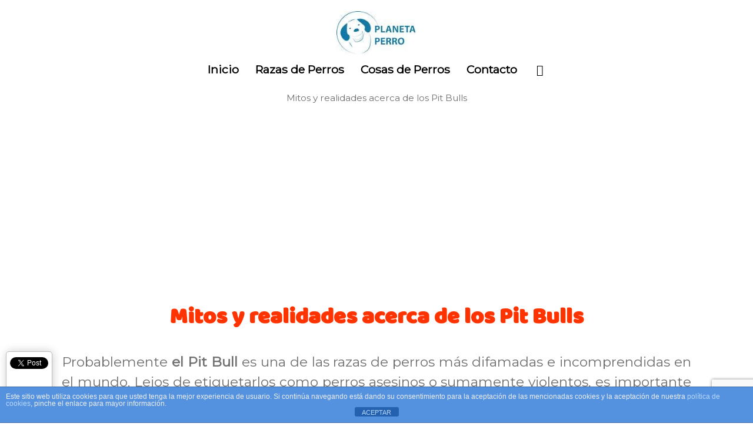

--- FILE ---
content_type: text/html; charset=UTF-8
request_url: https://www.planetaperro.es/mitos-y-realidades-acerca-de-los-pit-bulls/
body_size: 15096
content:
<!DOCTYPE html>
<html class="no-js" lang="es"> <!--<![endif]-->
<head>
<meta charset="utf-8">
<meta name="viewport" content="width=device-width">
<link rel="icon" href="https://www.planetaperro.es/wp-content/themes/nichopress/img/favicon.ico" type="image/png" />
<meta name="theme-color" content="#ff3300">
<meta name='robots' content='index, follow, max-image-preview:large, max-snippet:-1, max-video-preview:-1' />
<style>img:is([sizes="auto" i], [sizes^="auto," i]) { contain-intrinsic-size: 3000px 1500px }</style>
<!-- This site is optimized with the Yoast SEO plugin v24.9 - https://yoast.com/wordpress/plugins/seo/ -->
<title>Mitos y realidades acerca de los Pit Bulls - Planeta Perro</title>
<meta name="description" content="Probablemente el Pit Bull es una de las razas de perros más difamadas e incomprendidas en el mundo. Lejos de etiquetarlos como perros asesinos o sumamente violentos, es importante conocer los hechos acerca de su comportamiento y características." />
<link rel="canonical" href="https://www.planetaperro.es/mitos-y-realidades-acerca-de-los-pit-bulls/" />
<meta property="og:locale" content="es_ES" />
<meta property="og:type" content="article" />
<meta property="og:title" content="Mitos y realidades acerca de los Pit Bulls - Planeta Perro" />
<meta property="og:description" content="Probablemente el Pit Bull es una de las razas de perros más difamadas e incomprendidas en el mundo. Lejos de etiquetarlos como perros asesinos o sumamente violentos, es importante conocer los hechos acerca de su comportamiento y características." />
<meta property="og:url" content="https://www.planetaperro.es/mitos-y-realidades-acerca-de-los-pit-bulls/" />
<meta property="og:site_name" content="Planeta Perro" />
<meta property="article:publisher" content="https://www.facebook.com/planetaperro.es" />
<meta property="article:published_time" content="2018-03-26T07:24:41+00:00" />
<meta property="article:modified_time" content="2018-03-26T07:26:06+00:00" />
<meta property="og:image" content="https://www.planetaperro.es/wp-content/uploads/2018/03/pit-bull.jpg" />
<meta property="og:image:width" content="800" />
<meta property="og:image:height" content="799" />
<meta property="og:image:type" content="image/jpeg" />
<meta name="author" content="admin" />
<meta name="twitter:card" content="summary_large_image" />
<meta name="twitter:creator" content="@planeta_perro" />
<meta name="twitter:site" content="@planeta_perro" />
<meta name="twitter:label1" content="Escrito por" />
<meta name="twitter:data1" content="admin" />
<meta name="twitter:label2" content="Tiempo de lectura" />
<meta name="twitter:data2" content="4 minutos" />
<script type="application/ld+json" class="yoast-schema-graph">{"@context":"https://schema.org","@graph":[{"@type":"Article","@id":"https://www.planetaperro.es/mitos-y-realidades-acerca-de-los-pit-bulls/#article","isPartOf":{"@id":"https://www.planetaperro.es/mitos-y-realidades-acerca-de-los-pit-bulls/"},"author":{"name":"admin","@id":"https://www.planetaperro.es/#/schema/person/7813dbf1208d8a1363e564acfec23acd"},"headline":"Mitos y realidades acerca de los Pit Bulls","datePublished":"2018-03-26T07:24:41+00:00","dateModified":"2018-03-26T07:26:06+00:00","mainEntityOfPage":{"@id":"https://www.planetaperro.es/mitos-y-realidades-acerca-de-los-pit-bulls/"},"wordCount":825,"commentCount":0,"publisher":{"@id":"https://www.planetaperro.es/#organization"},"image":{"@id":"https://www.planetaperro.es/mitos-y-realidades-acerca-de-los-pit-bulls/#primaryimage"},"thumbnailUrl":"https://www.planetaperro.es/wp-content/uploads/2018/03/pit-bull.jpg","articleSection":["Cosas de Perros"],"inLanguage":"es","potentialAction":[{"@type":"CommentAction","name":"Comment","target":["https://www.planetaperro.es/mitos-y-realidades-acerca-de-los-pit-bulls/#respond"]}]},{"@type":"WebPage","@id":"https://www.planetaperro.es/mitos-y-realidades-acerca-de-los-pit-bulls/","url":"https://www.planetaperro.es/mitos-y-realidades-acerca-de-los-pit-bulls/","name":"Mitos y realidades acerca de los Pit Bulls - Planeta Perro","isPartOf":{"@id":"https://www.planetaperro.es/#website"},"primaryImageOfPage":{"@id":"https://www.planetaperro.es/mitos-y-realidades-acerca-de-los-pit-bulls/#primaryimage"},"image":{"@id":"https://www.planetaperro.es/mitos-y-realidades-acerca-de-los-pit-bulls/#primaryimage"},"thumbnailUrl":"https://www.planetaperro.es/wp-content/uploads/2018/03/pit-bull.jpg","datePublished":"2018-03-26T07:24:41+00:00","dateModified":"2018-03-26T07:26:06+00:00","description":"Probablemente el Pit Bull es una de las razas de perros más difamadas e incomprendidas en el mundo. Lejos de etiquetarlos como perros asesinos o sumamente violentos, es importante conocer los hechos acerca de su comportamiento y características.","inLanguage":"es","potentialAction":[{"@type":"ReadAction","target":["https://www.planetaperro.es/mitos-y-realidades-acerca-de-los-pit-bulls/"]}]},{"@type":"ImageObject","inLanguage":"es","@id":"https://www.planetaperro.es/mitos-y-realidades-acerca-de-los-pit-bulls/#primaryimage","url":"https://www.planetaperro.es/wp-content/uploads/2018/03/pit-bull.jpg","contentUrl":"https://www.planetaperro.es/wp-content/uploads/2018/03/pit-bull.jpg","width":800,"height":799,"caption":"Pit Bull"},{"@type":"WebSite","@id":"https://www.planetaperro.es/#website","url":"https://www.planetaperro.es/","name":"Planeta Perro","description":"El Lugar donde encontraras toda la información relacionada con los perros","publisher":{"@id":"https://www.planetaperro.es/#organization"},"potentialAction":[{"@type":"SearchAction","target":{"@type":"EntryPoint","urlTemplate":"https://www.planetaperro.es/?s={search_term_string}"},"query-input":{"@type":"PropertyValueSpecification","valueRequired":true,"valueName":"search_term_string"}}],"inLanguage":"es"},{"@type":"Organization","@id":"https://www.planetaperro.es/#organization","name":"Planeta Perro","url":"https://www.planetaperro.es/","logo":{"@type":"ImageObject","inLanguage":"es","@id":"https://www.planetaperro.es/#/schema/logo/image/","url":"https://www.planetaperro.es/wp-content/uploads/2018/02/cropped-LOGO-PLANETA-PERRO.jpg","contentUrl":"https://www.planetaperro.es/wp-content/uploads/2018/02/cropped-LOGO-PLANETA-PERRO.jpg","width":163,"height":90,"caption":"Planeta Perro"},"image":{"@id":"https://www.planetaperro.es/#/schema/logo/image/"},"sameAs":["https://www.facebook.com/planetaperro.es","https://x.com/planeta_perro"]},{"@type":"Person","@id":"https://www.planetaperro.es/#/schema/person/7813dbf1208d8a1363e564acfec23acd","name":"admin","url":"https://www.planetaperro.es/author/admin/"}]}</script>
<!-- / Yoast SEO plugin. -->
<link rel="alternate" type="application/rss+xml" title="Planeta Perro &raquo; Comentario Mitos y realidades acerca de los Pit Bulls del feed" href="https://www.planetaperro.es/mitos-y-realidades-acerca-de-los-pit-bulls/feed/" />
<!-- This site uses the Google Analytics by MonsterInsights plugin v9.4.1 - Using Analytics tracking - https://www.monsterinsights.com/ -->
<script src="//www.googletagmanager.com/gtag/js?id=G-1GQ2VLJVSN"  data-cfasync="false" data-wpfc-render="false" type="text/javascript" async></script>
<script data-cfasync="false" data-wpfc-render="false" type="text/javascript">
var mi_version = '9.4.1';
var mi_track_user = true;
var mi_no_track_reason = '';
var MonsterInsightsDefaultLocations = {"page_location":"https:\/\/www.planetaperro.es\/mitos-y-realidades-acerca-de-los-pit-bulls\/"};
if ( typeof MonsterInsightsPrivacyGuardFilter === 'function' ) {
var MonsterInsightsLocations = (typeof MonsterInsightsExcludeQuery === 'object') ? MonsterInsightsPrivacyGuardFilter( MonsterInsightsExcludeQuery ) : MonsterInsightsPrivacyGuardFilter( MonsterInsightsDefaultLocations );
} else {
var MonsterInsightsLocations = (typeof MonsterInsightsExcludeQuery === 'object') ? MonsterInsightsExcludeQuery : MonsterInsightsDefaultLocations;
}
var disableStrs = [
'ga-disable-G-1GQ2VLJVSN',
];
/* Function to detect opted out users */
function __gtagTrackerIsOptedOut() {
for (var index = 0; index < disableStrs.length; index++) {
if (document.cookie.indexOf(disableStrs[index] + '=true') > -1) {
return true;
}
}
return false;
}
/* Disable tracking if the opt-out cookie exists. */
if (__gtagTrackerIsOptedOut()) {
for (var index = 0; index < disableStrs.length; index++) {
window[disableStrs[index]] = true;
}
}
/* Opt-out function */
function __gtagTrackerOptout() {
for (var index = 0; index < disableStrs.length; index++) {
document.cookie = disableStrs[index] + '=true; expires=Thu, 31 Dec 2099 23:59:59 UTC; path=/';
window[disableStrs[index]] = true;
}
}
if ('undefined' === typeof gaOptout) {
function gaOptout() {
__gtagTrackerOptout();
}
}
window.dataLayer = window.dataLayer || [];
window.MonsterInsightsDualTracker = {
helpers: {},
trackers: {},
};
if (mi_track_user) {
function __gtagDataLayer() {
dataLayer.push(arguments);
}
function __gtagTracker(type, name, parameters) {
if (!parameters) {
parameters = {};
}
if (parameters.send_to) {
__gtagDataLayer.apply(null, arguments);
return;
}
if (type === 'event') {
parameters.send_to = monsterinsights_frontend.v4_id;
var hookName = name;
if (typeof parameters['event_category'] !== 'undefined') {
hookName = parameters['event_category'] + ':' + name;
}
if (typeof MonsterInsightsDualTracker.trackers[hookName] !== 'undefined') {
MonsterInsightsDualTracker.trackers[hookName](parameters);
} else {
__gtagDataLayer('event', name, parameters);
}
} else {
__gtagDataLayer.apply(null, arguments);
}
}
__gtagTracker('js', new Date());
__gtagTracker('set', {
'developer_id.dZGIzZG': true,
});
if ( MonsterInsightsLocations.page_location ) {
__gtagTracker('set', MonsterInsightsLocations);
}
__gtagTracker('config', 'G-1GQ2VLJVSN', {"forceSSL":"true"} );
window.gtag = __gtagTracker;										(function () {
/* https://developers.google.com/analytics/devguides/collection/analyticsjs/ */
/* ga and __gaTracker compatibility shim. */
var noopfn = function () {
return null;
};
var newtracker = function () {
return new Tracker();
};
var Tracker = function () {
return null;
};
var p = Tracker.prototype;
p.get = noopfn;
p.set = noopfn;
p.send = function () {
var args = Array.prototype.slice.call(arguments);
args.unshift('send');
__gaTracker.apply(null, args);
};
var __gaTracker = function () {
var len = arguments.length;
if (len === 0) {
return;
}
var f = arguments[len - 1];
if (typeof f !== 'object' || f === null || typeof f.hitCallback !== 'function') {
if ('send' === arguments[0]) {
var hitConverted, hitObject = false, action;
if ('event' === arguments[1]) {
if ('undefined' !== typeof arguments[3]) {
hitObject = {
'eventAction': arguments[3],
'eventCategory': arguments[2],
'eventLabel': arguments[4],
'value': arguments[5] ? arguments[5] : 1,
}
}
}
if ('pageview' === arguments[1]) {
if ('undefined' !== typeof arguments[2]) {
hitObject = {
'eventAction': 'page_view',
'page_path': arguments[2],
}
}
}
if (typeof arguments[2] === 'object') {
hitObject = arguments[2];
}
if (typeof arguments[5] === 'object') {
Object.assign(hitObject, arguments[5]);
}
if ('undefined' !== typeof arguments[1].hitType) {
hitObject = arguments[1];
if ('pageview' === hitObject.hitType) {
hitObject.eventAction = 'page_view';
}
}
if (hitObject) {
action = 'timing' === arguments[1].hitType ? 'timing_complete' : hitObject.eventAction;
hitConverted = mapArgs(hitObject);
__gtagTracker('event', action, hitConverted);
}
}
return;
}
function mapArgs(args) {
var arg, hit = {};
var gaMap = {
'eventCategory': 'event_category',
'eventAction': 'event_action',
'eventLabel': 'event_label',
'eventValue': 'event_value',
'nonInteraction': 'non_interaction',
'timingCategory': 'event_category',
'timingVar': 'name',
'timingValue': 'value',
'timingLabel': 'event_label',
'page': 'page_path',
'location': 'page_location',
'title': 'page_title',
'referrer' : 'page_referrer',
};
for (arg in args) {
if (!(!args.hasOwnProperty(arg) || !gaMap.hasOwnProperty(arg))) {
hit[gaMap[arg]] = args[arg];
} else {
hit[arg] = args[arg];
}
}
return hit;
}
try {
f.hitCallback();
} catch (ex) {
}
};
__gaTracker.create = newtracker;
__gaTracker.getByName = newtracker;
__gaTracker.getAll = function () {
return [];
};
__gaTracker.remove = noopfn;
__gaTracker.loaded = true;
window['__gaTracker'] = __gaTracker;
})();
} else {
console.log("");
(function () {
function __gtagTracker() {
return null;
}
window['__gtagTracker'] = __gtagTracker;
window['gtag'] = __gtagTracker;
})();
}
</script>
<!-- / Google Analytics by MonsterInsights -->
<link rel='stylesheet' id='wp-block-library-css' href='//www.planetaperro.es/wp-content/cache/wpfc-minified/2poncttn/bnrjs.css' type='text/css' media='all' />
<style id='classic-theme-styles-inline-css' type='text/css'>
/*! This file is auto-generated */
.wp-block-button__link{color:#fff;background-color:#32373c;border-radius:9999px;box-shadow:none;text-decoration:none;padding:calc(.667em + 2px) calc(1.333em + 2px);font-size:1.125em}.wp-block-file__button{background:#32373c;color:#fff;text-decoration:none}
</style>
<style id='global-styles-inline-css' type='text/css'>
:root{--wp--preset--aspect-ratio--square: 1;--wp--preset--aspect-ratio--4-3: 4/3;--wp--preset--aspect-ratio--3-4: 3/4;--wp--preset--aspect-ratio--3-2: 3/2;--wp--preset--aspect-ratio--2-3: 2/3;--wp--preset--aspect-ratio--16-9: 16/9;--wp--preset--aspect-ratio--9-16: 9/16;--wp--preset--color--black: #000000;--wp--preset--color--cyan-bluish-gray: #abb8c3;--wp--preset--color--white: #ffffff;--wp--preset--color--pale-pink: #f78da7;--wp--preset--color--vivid-red: #cf2e2e;--wp--preset--color--luminous-vivid-orange: #ff6900;--wp--preset--color--luminous-vivid-amber: #fcb900;--wp--preset--color--light-green-cyan: #7bdcb5;--wp--preset--color--vivid-green-cyan: #00d084;--wp--preset--color--pale-cyan-blue: #8ed1fc;--wp--preset--color--vivid-cyan-blue: #0693e3;--wp--preset--color--vivid-purple: #9b51e0;--wp--preset--gradient--vivid-cyan-blue-to-vivid-purple: linear-gradient(135deg,rgba(6,147,227,1) 0%,rgb(155,81,224) 100%);--wp--preset--gradient--light-green-cyan-to-vivid-green-cyan: linear-gradient(135deg,rgb(122,220,180) 0%,rgb(0,208,130) 100%);--wp--preset--gradient--luminous-vivid-amber-to-luminous-vivid-orange: linear-gradient(135deg,rgba(252,185,0,1) 0%,rgba(255,105,0,1) 100%);--wp--preset--gradient--luminous-vivid-orange-to-vivid-red: linear-gradient(135deg,rgba(255,105,0,1) 0%,rgb(207,46,46) 100%);--wp--preset--gradient--very-light-gray-to-cyan-bluish-gray: linear-gradient(135deg,rgb(238,238,238) 0%,rgb(169,184,195) 100%);--wp--preset--gradient--cool-to-warm-spectrum: linear-gradient(135deg,rgb(74,234,220) 0%,rgb(151,120,209) 20%,rgb(207,42,186) 40%,rgb(238,44,130) 60%,rgb(251,105,98) 80%,rgb(254,248,76) 100%);--wp--preset--gradient--blush-light-purple: linear-gradient(135deg,rgb(255,206,236) 0%,rgb(152,150,240) 100%);--wp--preset--gradient--blush-bordeaux: linear-gradient(135deg,rgb(254,205,165) 0%,rgb(254,45,45) 50%,rgb(107,0,62) 100%);--wp--preset--gradient--luminous-dusk: linear-gradient(135deg,rgb(255,203,112) 0%,rgb(199,81,192) 50%,rgb(65,88,208) 100%);--wp--preset--gradient--pale-ocean: linear-gradient(135deg,rgb(255,245,203) 0%,rgb(182,227,212) 50%,rgb(51,167,181) 100%);--wp--preset--gradient--electric-grass: linear-gradient(135deg,rgb(202,248,128) 0%,rgb(113,206,126) 100%);--wp--preset--gradient--midnight: linear-gradient(135deg,rgb(2,3,129) 0%,rgb(40,116,252) 100%);--wp--preset--font-size--small: 13px;--wp--preset--font-size--medium: 20px;--wp--preset--font-size--large: 36px;--wp--preset--font-size--x-large: 42px;--wp--preset--spacing--20: 0.44rem;--wp--preset--spacing--30: 0.67rem;--wp--preset--spacing--40: 1rem;--wp--preset--spacing--50: 1.5rem;--wp--preset--spacing--60: 2.25rem;--wp--preset--spacing--70: 3.38rem;--wp--preset--spacing--80: 5.06rem;--wp--preset--shadow--natural: 6px 6px 9px rgba(0, 0, 0, 0.2);--wp--preset--shadow--deep: 12px 12px 50px rgba(0, 0, 0, 0.4);--wp--preset--shadow--sharp: 6px 6px 0px rgba(0, 0, 0, 0.2);--wp--preset--shadow--outlined: 6px 6px 0px -3px rgba(255, 255, 255, 1), 6px 6px rgba(0, 0, 0, 1);--wp--preset--shadow--crisp: 6px 6px 0px rgba(0, 0, 0, 1);}:where(.is-layout-flex){gap: 0.5em;}:where(.is-layout-grid){gap: 0.5em;}body .is-layout-flex{display: flex;}.is-layout-flex{flex-wrap: wrap;align-items: center;}.is-layout-flex > :is(*, div){margin: 0;}body .is-layout-grid{display: grid;}.is-layout-grid > :is(*, div){margin: 0;}:where(.wp-block-columns.is-layout-flex){gap: 2em;}:where(.wp-block-columns.is-layout-grid){gap: 2em;}:where(.wp-block-post-template.is-layout-flex){gap: 1.25em;}:where(.wp-block-post-template.is-layout-grid){gap: 1.25em;}.has-black-color{color: var(--wp--preset--color--black) !important;}.has-cyan-bluish-gray-color{color: var(--wp--preset--color--cyan-bluish-gray) !important;}.has-white-color{color: var(--wp--preset--color--white) !important;}.has-pale-pink-color{color: var(--wp--preset--color--pale-pink) !important;}.has-vivid-red-color{color: var(--wp--preset--color--vivid-red) !important;}.has-luminous-vivid-orange-color{color: var(--wp--preset--color--luminous-vivid-orange) !important;}.has-luminous-vivid-amber-color{color: var(--wp--preset--color--luminous-vivid-amber) !important;}.has-light-green-cyan-color{color: var(--wp--preset--color--light-green-cyan) !important;}.has-vivid-green-cyan-color{color: var(--wp--preset--color--vivid-green-cyan) !important;}.has-pale-cyan-blue-color{color: var(--wp--preset--color--pale-cyan-blue) !important;}.has-vivid-cyan-blue-color{color: var(--wp--preset--color--vivid-cyan-blue) !important;}.has-vivid-purple-color{color: var(--wp--preset--color--vivid-purple) !important;}.has-black-background-color{background-color: var(--wp--preset--color--black) !important;}.has-cyan-bluish-gray-background-color{background-color: var(--wp--preset--color--cyan-bluish-gray) !important;}.has-white-background-color{background-color: var(--wp--preset--color--white) !important;}.has-pale-pink-background-color{background-color: var(--wp--preset--color--pale-pink) !important;}.has-vivid-red-background-color{background-color: var(--wp--preset--color--vivid-red) !important;}.has-luminous-vivid-orange-background-color{background-color: var(--wp--preset--color--luminous-vivid-orange) !important;}.has-luminous-vivid-amber-background-color{background-color: var(--wp--preset--color--luminous-vivid-amber) !important;}.has-light-green-cyan-background-color{background-color: var(--wp--preset--color--light-green-cyan) !important;}.has-vivid-green-cyan-background-color{background-color: var(--wp--preset--color--vivid-green-cyan) !important;}.has-pale-cyan-blue-background-color{background-color: var(--wp--preset--color--pale-cyan-blue) !important;}.has-vivid-cyan-blue-background-color{background-color: var(--wp--preset--color--vivid-cyan-blue) !important;}.has-vivid-purple-background-color{background-color: var(--wp--preset--color--vivid-purple) !important;}.has-black-border-color{border-color: var(--wp--preset--color--black) !important;}.has-cyan-bluish-gray-border-color{border-color: var(--wp--preset--color--cyan-bluish-gray) !important;}.has-white-border-color{border-color: var(--wp--preset--color--white) !important;}.has-pale-pink-border-color{border-color: var(--wp--preset--color--pale-pink) !important;}.has-vivid-red-border-color{border-color: var(--wp--preset--color--vivid-red) !important;}.has-luminous-vivid-orange-border-color{border-color: var(--wp--preset--color--luminous-vivid-orange) !important;}.has-luminous-vivid-amber-border-color{border-color: var(--wp--preset--color--luminous-vivid-amber) !important;}.has-light-green-cyan-border-color{border-color: var(--wp--preset--color--light-green-cyan) !important;}.has-vivid-green-cyan-border-color{border-color: var(--wp--preset--color--vivid-green-cyan) !important;}.has-pale-cyan-blue-border-color{border-color: var(--wp--preset--color--pale-cyan-blue) !important;}.has-vivid-cyan-blue-border-color{border-color: var(--wp--preset--color--vivid-cyan-blue) !important;}.has-vivid-purple-border-color{border-color: var(--wp--preset--color--vivid-purple) !important;}.has-vivid-cyan-blue-to-vivid-purple-gradient-background{background: var(--wp--preset--gradient--vivid-cyan-blue-to-vivid-purple) !important;}.has-light-green-cyan-to-vivid-green-cyan-gradient-background{background: var(--wp--preset--gradient--light-green-cyan-to-vivid-green-cyan) !important;}.has-luminous-vivid-amber-to-luminous-vivid-orange-gradient-background{background: var(--wp--preset--gradient--luminous-vivid-amber-to-luminous-vivid-orange) !important;}.has-luminous-vivid-orange-to-vivid-red-gradient-background{background: var(--wp--preset--gradient--luminous-vivid-orange-to-vivid-red) !important;}.has-very-light-gray-to-cyan-bluish-gray-gradient-background{background: var(--wp--preset--gradient--very-light-gray-to-cyan-bluish-gray) !important;}.has-cool-to-warm-spectrum-gradient-background{background: var(--wp--preset--gradient--cool-to-warm-spectrum) !important;}.has-blush-light-purple-gradient-background{background: var(--wp--preset--gradient--blush-light-purple) !important;}.has-blush-bordeaux-gradient-background{background: var(--wp--preset--gradient--blush-bordeaux) !important;}.has-luminous-dusk-gradient-background{background: var(--wp--preset--gradient--luminous-dusk) !important;}.has-pale-ocean-gradient-background{background: var(--wp--preset--gradient--pale-ocean) !important;}.has-electric-grass-gradient-background{background: var(--wp--preset--gradient--electric-grass) !important;}.has-midnight-gradient-background{background: var(--wp--preset--gradient--midnight) !important;}.has-small-font-size{font-size: var(--wp--preset--font-size--small) !important;}.has-medium-font-size{font-size: var(--wp--preset--font-size--medium) !important;}.has-large-font-size{font-size: var(--wp--preset--font-size--large) !important;}.has-x-large-font-size{font-size: var(--wp--preset--font-size--x-large) !important;}
:where(.wp-block-post-template.is-layout-flex){gap: 1.25em;}:where(.wp-block-post-template.is-layout-grid){gap: 1.25em;}
:where(.wp-block-columns.is-layout-flex){gap: 2em;}:where(.wp-block-columns.is-layout-grid){gap: 2em;}
:root :where(.wp-block-pullquote){font-size: 1.5em;line-height: 1.6;}
</style>
<link rel='stylesheet' id='contact-form-7-css' href='//www.planetaperro.es/wp-content/cache/wpfc-minified/709gkffs/bnrjs.css' type='text/css' media='all' />
<link rel='stylesheet' id='wpcf7-redirect-script-frontend-css' href='//www.planetaperro.es/wp-content/cache/wpfc-minified/2djahpo5/bnrjs.css' type='text/css' media='all' />
<link rel='stylesheet' id='front-estilos-css' href='//www.planetaperro.es/wp-content/cache/wpfc-minified/semc0wd/bnrjs.css' type='text/css' media='all' />
<link rel='stylesheet' id='digg-digg-css' href='//www.planetaperro.es/wp-content/cache/wpfc-minified/e59csnaq/bnrjs.css' type='text/css' media='screen' />
<link rel='stylesheet' id='ez-toc-css' href='//www.planetaperro.es/wp-content/cache/wpfc-minified/4rr8kvf/bnrjs.css' type='text/css' media='all' />
<style id='ez-toc-inline-css' type='text/css'>
div#ez-toc-container .ez-toc-title {font-size: 100%;}div#ez-toc-container .ez-toc-title {font-weight: 500;}div#ez-toc-container ul li {font-size: 80%;}div#ez-toc-container ul li {font-weight: 500;}div#ez-toc-container nav ul ul li {font-size: 90%;}
.ez-toc-container-direction {direction: ltr;}.ez-toc-counter ul{counter-reset: item ;}.ez-toc-counter nav ul li a::before {content: counters(item, '.', decimal) '. ';display: inline-block;counter-increment: item;flex-grow: 0;flex-shrink: 0;margin-right: .2em; float: left; }.ez-toc-widget-direction {direction: ltr;}.ez-toc-widget-container ul{counter-reset: item ;}.ez-toc-widget-container nav ul li a::before {content: counters(item, '.', decimal) '. ';display: inline-block;counter-increment: item;flex-grow: 0;flex-shrink: 0;margin-right: .2em; float: left; }
</style>
<link rel='stylesheet' id='facilius-nichopress-css' href='//www.planetaperro.es/wp-content/cache/wpfc-minified/qikup0a3/bnrjs.css' type='text/css' media='screen' />
<style id='akismet-widget-style-inline-css' type='text/css'>
.a-stats {
--akismet-color-mid-green: #357b49;
--akismet-color-white: #fff;
--akismet-color-light-grey: #f6f7f7;
max-width: 350px;
width: auto;
}
.a-stats * {
all: unset;
box-sizing: border-box;
}
.a-stats strong {
font-weight: 600;
}
.a-stats a.a-stats__link,
.a-stats a.a-stats__link:visited,
.a-stats a.a-stats__link:active {
background: var(--akismet-color-mid-green);
border: none;
box-shadow: none;
border-radius: 8px;
color: var(--akismet-color-white);
cursor: pointer;
display: block;
font-family: -apple-system, BlinkMacSystemFont, 'Segoe UI', 'Roboto', 'Oxygen-Sans', 'Ubuntu', 'Cantarell', 'Helvetica Neue', sans-serif;
font-weight: 500;
padding: 12px;
text-align: center;
text-decoration: none;
transition: all 0.2s ease;
}
/* Extra specificity to deal with TwentyTwentyOne focus style */
.widget .a-stats a.a-stats__link:focus {
background: var(--akismet-color-mid-green);
color: var(--akismet-color-white);
text-decoration: none;
}
.a-stats a.a-stats__link:hover {
filter: brightness(110%);
box-shadow: 0 4px 12px rgba(0, 0, 0, 0.06), 0 0 2px rgba(0, 0, 0, 0.16);
}
.a-stats .count {
color: var(--akismet-color-white);
display: block;
font-size: 1.5em;
line-height: 1.4;
padding: 0 13px;
white-space: nowrap;
}
</style>
<link rel='stylesheet' id='wpgdprc-front-css-css' href='//www.planetaperro.es/wp-content/cache/wpfc-minified/q4yh4jul/bnrjs.css' type='text/css' media='all' />
<style id='wpgdprc-front-css-inline-css' type='text/css'>
:root{--wp-gdpr--bar--background-color: #000000;--wp-gdpr--bar--color: #ffffff;--wp-gdpr--button--background-color: #000000;--wp-gdpr--button--background-color--darken: #000000;--wp-gdpr--button--color: #ffffff;}
</style>
<script type="text/javascript" src="https://www.planetaperro.es/wp-includes/js/jquery/jquery.min.js?ver=3.7.1" id="jquery-core-js"></script>
<script type="text/javascript" src="https://www.planetaperro.es/wp-includes/js/jquery/jquery-migrate.min.js?ver=3.4.1" id="jquery-migrate-js"></script>
<script type="text/javascript" src="https://www.planetaperro.es/wp-content/plugins/google-analytics-for-wordpress/assets/js/frontend-gtag.min.js?ver=9.4.1" id="monsterinsights-frontend-script-js" async="async" data-wp-strategy="async"></script>
<script data-cfasync="false" data-wpfc-render="false" type="text/javascript" id='monsterinsights-frontend-script-js-extra'>/* <![CDATA[ */
var monsterinsights_frontend = {"js_events_tracking":"true","download_extensions":"doc,pdf,ppt,zip,xls,docx,pptx,xlsx","inbound_paths":"[]","home_url":"https:\/\/www.planetaperro.es","hash_tracking":"false","v4_id":"G-1GQ2VLJVSN"};/* ]]> */
</script>
<script type="text/javascript" id="front-principal-js-extra">
/* <![CDATA[ */
var cdp_cookies_info = {"url_plugin":"https:\/\/www.planetaperro.es\/wp-content\/plugins\/asesor-cookies-para-la-ley-en-espana\/plugin.php","url_admin_ajax":"https:\/\/www.planetaperro.es\/wp-admin\/admin-ajax.php"};
/* ]]> */
</script>
<script type="text/javascript" src="https://www.planetaperro.es/wp-content/plugins/asesor-cookies-para-la-ley-en-espana/html/front/principal.js?ver=6.7.3" id="front-principal-js"></script>
<script type="text/javascript" id="wpgdprc-front-js-js-extra">
/* <![CDATA[ */
var wpgdprcFront = {"ajaxUrl":"https:\/\/www.planetaperro.es\/wp-admin\/admin-ajax.php","ajaxNonce":"4f955a86ef","ajaxArg":"security","pluginPrefix":"wpgdprc","blogId":"1","isMultiSite":"","locale":"es_ES","showSignUpModal":"","showFormModal":"","cookieName":"wpgdprc-consent","consentVersion":"","path":"\/","prefix":"wpgdprc"};
/* ]]> */
</script>
<script type="text/javascript" src="https://www.planetaperro.es/wp-content/plugins/wp-gdpr-compliance/Assets/js/front.min.js?ver=1706630898" id="wpgdprc-front-js-js"></script>
<link rel="https://api.w.org/" href="https://www.planetaperro.es/wp-json/" /><link rel="alternate" title="JSON" type="application/json" href="https://www.planetaperro.es/wp-json/wp/v2/posts/1392" /><link rel="EditURI" type="application/rsd+xml" title="RSD" href="https://www.planetaperro.es/xmlrpc.php?rsd" />
<meta name="generator" content="WordPress 6.7.3" />
<link rel='shortlink' href='https://www.planetaperro.es/?p=1392' />
<link rel="alternate" title="oEmbed (JSON)" type="application/json+oembed" href="https://www.planetaperro.es/wp-json/oembed/1.0/embed?url=https%3A%2F%2Fwww.planetaperro.es%2Fmitos-y-realidades-acerca-de-los-pit-bulls%2F" />
<link rel="alternate" title="oEmbed (XML)" type="text/xml+oembed" href="https://www.planetaperro.es/wp-json/oembed/1.0/embed?url=https%3A%2F%2Fwww.planetaperro.es%2Fmitos-y-realidades-acerca-de-los-pit-bulls%2F&#038;format=xml" />
<link rel="image_src" href="https://www.planetaperro.es/wp-content/uploads/2018/03/pitbull-mitos.jpg" />
<style>
body {
background: ;
}
body, .single p, .page p{
color: ;
}
a, .single p a, .archive p a, .page p a{
color:    }
a:hover, #related-posts article .entry-title a:hover {
color:    }
#nichopress .headernav .site-identity .columns .site-title a{
color: ;
}
#nichopress .headernav .site-identity .columns .site-title a:hover{
color: ;
}
#nichopress .headernav{ 
background: ;
border-color: ;
}
#nichopress .headernav .main-navigation ul li a,.icon-search{
color:  #000000;
}
#nichopress .headernav .main-navigation ul li:hover a, #nichopress .headernav .main-navigation ul li.current-menu-item a:before,#nichopress .headernav .main-navigation ul li.current-menu-item:before,#nichopress .headernav .main-navigation ul li a:hover,#nichopress .headernav .main-navigation ul li a:hover::before{
color:;
}
#nichopress .headernav .main-navigation .redes li:hover a{
color: ;
}
.navfooter ul li a {
color: ;
}
.navfooter ul li:hover a{
color: ;
}
.footer{ 
background:;
border-color:;
}
aside.sidebar a, aside.sidebar ul li:before{
color: #ffffff;
}
aside.sidebar, aside.sidebar h3{
color: #ffffff;
}
.footer p{
color:#aaa;
}
.footer .redes li a, .footer .redes li a:hover{ 
color:; 
}
h1, h2, h3, h4, article h1, article h2, article h3, article h4{
color: ; 
}
article h1 a:hover, article h2 a:hover, article h3 a:hover, article h4 a:hover, .cards article h1, .cards article h2, .cards article h3, .cards article h4, .cards article h1 a:hover, .cards article h2 a:hover, .cards article h3 a:hover, .cards article h4 a:hover {
color: ; 
}
.single p a,.page p a,.more-section-link a,  nav.breadcrumbs a{
color: ; 
}
.single p a:hover,.page p a:hover,.more-section-link a:hover,  nav.breadcrumbs a:hover, .site-identity .site-title a:hover,#related-posts .postrelacionados .entry-title a:hover {
color: ;
}
article .entry-title {
border-color:  ;
}
article .entry-title a:hover{
color:  ;
}
article .read-more, .wp-comentarios form input[type=submit],.searchform input[type=submit]{
background: ;
}
article .read-more:hover, .wp-comentarios form input[type=submit]:hover{
background: ;
}
.boton, #related-posts {
background: ;
}
.cards article,.sidebar .widget_recent_entries ul li, .sidebar .widget_recent_entries ul li h3{
border-color: ;
}
.single .metadatos,.page .metadatos,.section-label,.section-label {
border-color: ;
}
.navigation li a {
background-color:;
}
.navigation li a:hover, .navigation li.active a, .navigation li.disabled {
background-color:;
}
.cards article h1 a, .cards article h2 a, .cards article h3 a, .cards article h4 a,
article h1 a, article h2 a, article h3 a, article h4 a  {
color:; 
}
.main-navigation.slide-in .menuflotante:after{
box-shadow: 0px 4px 0px ;
}
@media only screen and (max-width: 64.063em){
.main-navigation.normal .menuflotante:before {
background: #000000 ;
box-shadow: 0px 6px 0px #000000,0px 12px 0px #000000;
}
}
.main-navigation.slide-in .menuflotante:before{
background: ;
box-shadow: 0px -6px 0px ;
}
.wp-comentarios h2:first-letter{
color: ;
}
.main-navigation.normal label:after {
background: ;
margin: 12px 7.5px;
box-shadow: 0px 6px 0px , 0px 12px 0px ;
</style><meta name="generator" content="Powered by WPBakery Page Builder - drag and drop page builder for WordPress."/>
<noscript><style> .wpb_animate_when_almost_visible { opacity: 1; }</style></noscript>	<script data-ad-client="ca-pub-1048074695774938" async src="https://pagead2.googlesyndication.com/pagead/js/adsbygoogle.js"></script>
</head>
<body class="post-template-default single single-post postid-1392 single-format-standard wp-custom-logo wpb-js-composer js-comp-ver-6.4.0 vc_responsive" id="nichopress">
<header class="headernav">
<section class="main-navigation slide-in">
<div class="row">
<nav class="small-6 columns logoinicio">
<a href="https://www.planetaperro.es/" class="custom-logo-link" rel="home"><img width="163" height="90" src="https://www.planetaperro.es/wp-content/uploads/2018/02/cropped-LOGO-PLANETA-PERRO.jpg" class="custom-logo" alt="Planeta Perro" decoding="async" /></a>			<!--<div class="cta">
<a href="#" class="ctadesktop boton">👉 DESCUENTOS EN HOTELES</a>
</div>-->
<input type="checkbox" class="hide-for-large-up" id="nav" />
<label class="menuflotante" for="nav"></label>
<nav class="menu-header-container"><ul id="menu-general" class="menu"><li id="menu-item-53" class="menu-item menu-item-type-custom menu-item-object-custom menu-item-home menu-item-53"><a href="https://www.planetaperro.es">Inicio</a></li>
<li id="menu-item-278" class="menu-item menu-item-type-taxonomy menu-item-object-category menu-item-278"><a href="https://www.planetaperro.es/razas-de-perros/">Razas de Perros</a></li>
<li id="menu-item-279" class="menu-item menu-item-type-taxonomy menu-item-object-category current-post-ancestor current-menu-parent current-post-parent menu-item-279"><a href="https://www.planetaperro.es/cosas-de-perros/">Cosas de Perros</a></li>
<li id="menu-item-54" class="menu-item menu-item-type-post_type menu-item-object-page current-post-parent menu-item-54"><a href="https://www.planetaperro.es/contacto/">Contacto</a></li>
<li class="facilius-buscador">
<input type="checkbox" name="one" id="buscador">
<form method="get" class="searchform hideform" id="searchform" action="https://www.planetaperro.es" >
<input id="s" type="text" name="s" placeholder="Escribe para buscar" >
<input class="searchsubmit" type="submit" value="Ir">
</form><label class="icon-search" for="buscador"></label>
</li></ul></nav>					
</nav>
</div>
</section>
</header>
<div class="row">
<section class="content columns post-1392 post type-post status-publish format-standard has-post-thumbnail hentry category-cosas-de-perros" >
<article>
<header><p id="breadcrumbs"><span><span class="breadcrumb_last" aria-current="page">Mitos y realidades acerca de los Pit Bulls</span></span></p><h1 class="entry-title-post" >Mitos y realidades acerca de los Pit Bulls</h1>			</header>
<section>
<a id="dd_start"></a><p>Probablemente <strong>el Pit Bull</strong> es una de las razas de perros más difamadas e incomprendidas en el mundo. Lejos de etiquetarlos como perros asesinos o sumamente violentos, es importante conocer los hechos acerca de su comportamiento y características.</p>
<p>Por ello, en esta ocasión te queremos hablar acerca de los mitos y realidades de los Pit Bulls.</p>
<h2><span class="ez-toc-section" id="Mito_los_Pit_Bulls_tienen_mandibulas_de_bloqueo"></span><strong>Mito: los Pit Bulls tienen mandíbulas de bloqueo</strong><span class="ez-toc-section-end"></span></h2><div id="ez-toc-container" class="ez-toc-v2_0_73 counter-hierarchy ez-toc-counter ez-toc-grey ez-toc-container-direction">
<p class="ez-toc-title" style="cursor:inherit">Indice:</p>
<label for="ez-toc-cssicon-toggle-item-68d10bf09fb8b" class="ez-toc-cssicon-toggle-label"><span class=""><span class="eztoc-hide" style="display:none;">Toggle</span><span class="ez-toc-icon-toggle-span"><svg style="fill: #999;color:#999" xmlns="http://www.w3.org/2000/svg" class="list-377408" width="20px" height="20px" viewBox="0 0 24 24" fill="none"><path d="M6 6H4v2h2V6zm14 0H8v2h12V6zM4 11h2v2H4v-2zm16 0H8v2h12v-2zM4 16h2v2H4v-2zm16 0H8v2h12v-2z" fill="currentColor"></path></svg><svg style="fill: #999;color:#999" class="arrow-unsorted-368013" xmlns="http://www.w3.org/2000/svg" width="10px" height="10px" viewBox="0 0 24 24" version="1.2" baseProfile="tiny"><path d="M18.2 9.3l-6.2-6.3-6.2 6.3c-.2.2-.3.4-.3.7s.1.5.3.7c.2.2.4.3.7.3h11c.3 0 .5-.1.7-.3.2-.2.3-.5.3-.7s-.1-.5-.3-.7zM5.8 14.7l6.2 6.3 6.2-6.3c.2-.2.3-.5.3-.7s-.1-.5-.3-.7c-.2-.2-.4-.3-.7-.3h-11c-.3 0-.5.1-.7.3-.2.2-.3.5-.3.7s.1.5.3.7z"/></svg></span></span></label><input type="checkbox"  id="ez-toc-cssicon-toggle-item-68d10bf09fb8b"  aria-label="Alternar" /><nav><ul class='ez-toc-list ez-toc-list-level-1 ' ><li class='ez-toc-page-1 ez-toc-heading-level-2'><a class="ez-toc-link ez-toc-heading-1" href="#Mito_los_Pit_Bulls_tienen_mandibulas_de_bloqueo" title="Mito: los Pit Bulls tienen mandíbulas de bloqueo">Mito: los Pit Bulls tienen mandíbulas de bloqueo</a></li><li class='ez-toc-page-1 ez-toc-heading-level-2'><a class="ez-toc-link ez-toc-heading-2" href="#Mito_Los_Pit_Bulls_son_inherentemente_malos" title="Mito: Los Pit Bulls son inherentemente malos">Mito: Los Pit Bulls son inherentemente malos</a></li><li class='ez-toc-page-1 ez-toc-heading-level-2'><a class="ez-toc-link ez-toc-heading-3" href="#Mito_Un_Pit_Bull_que_es_agresivo_con_otros_perros_tambien_sera_agresivo_con_las_personas" title="Mito: Un Pit Bull que es agresivo con otros perros, también será agresivo con las personas">Mito: Un Pit Bull que es agresivo con otros perros, también será agresivo con las personas</a></li><li class='ez-toc-page-1 ez-toc-heading-level-2'><a class="ez-toc-link ez-toc-heading-4" href="#Mito_Es_peligroso_adaptar_un_Pit_Bull_que_tiene_un_origen_desconocido" title="Mito: Es peligroso adaptar un Pit Bull que tiene un origen desconocido">Mito: Es peligroso adaptar un Pit Bull que tiene un origen desconocido</a></li><li class='ez-toc-page-1 ez-toc-heading-level-2'><a class="ez-toc-link ez-toc-heading-5" href="#Mito_Es_mejor_adoptar_un_cachorro_Pit_Bull_que_un_adulto" title="Mito: Es mejor adoptar un cachorro Pit Bull que un adulto">Mito: Es mejor adoptar un cachorro Pit Bull que un adulto</a></li></ul></nav></div>
<p><strong>Realidad:</strong> Esta raza no tiene ningún mecanismo físico especial o enzima que les permita bloquear sus mandíbulas. De hecho, si se compara el cráneo de un <a href="https://www.planetaperro.es/pit-bull/">Pit Bull</a> con el de cualquier otra raza de perro, se puede ver a simple vista que ambos cráneos tienen características similares, incluso la estructura general del hueso es parecida. A pesar de ello, un rasgo de personalidad en la raza Pit Bull es su determinación. Es decir, cualquier cosa que hagan estos perros, lo hacen con gran entusiasmo y es ese rasgo precisamente el que puede hacer parecer que tienen la mandíbula bloqueada cuando muerden algo y están decididos a no soltarlo.</p>
<p><a href="https://www.planetaperro.es/wp-content/uploads/2018/03/pitbull-mitos.jpg"><img fetchpriority="high" decoding="async" class="aligncenter wp-image-1395 size-full" title="Pit Bull " src="https://www.planetaperro.es/wp-content/uploads/2018/03/pitbull-mitos.jpg" alt="Pit Bull " width="800" height="533" srcset="https://www.planetaperro.es/wp-content/uploads/2018/03/pitbull-mitos.jpg 800w, https://www.planetaperro.es/wp-content/uploads/2018/03/pitbull-mitos-300x200.jpg 300w, https://www.planetaperro.es/wp-content/uploads/2018/03/pitbull-mitos-768x512.jpg 768w, https://www.planetaperro.es/wp-content/uploads/2018/03/pitbull-mitos-696x464.jpg 696w, https://www.planetaperro.es/wp-content/uploads/2018/03/pitbull-mitos-630x420.jpg 630w, https://www.planetaperro.es/wp-content/uploads/2018/03/pitbull-mitos-600x400.jpg 600w" sizes="(max-width: 800px) 100vw, 800px" /></a></p>
<h2><span class="ez-toc-section" id="Mito_Los_Pit_Bulls_son_inherentemente_malos"></span><strong>Mito: Los Pit Bulls son inherentemente malos</strong><span class="ez-toc-section-end"></span></h2>
<p><strong>Realidad</strong>: Este es un estereotipo que se ha generalizado y que ha condenado a esta raza basándose en las acciones de unas cuantas personas que realmente son malas. La realidad es que cada perro tiene que ser valorado por sus propios méritos y no por su raza. Lo único cierto es que <strong>no existen los perros malos, solo las malas personas</strong>.</p>
<h2><span class="ez-toc-section" id="Mito_Un_Pit_Bull_que_es_agresivo_con_otros_perros_tambien_sera_agresivo_con_las_personas"></span><strong>Mito</strong>: <strong>Un Pit Bull que es agresivo con otros perros, también será agresivo con las personas</strong><span class="ez-toc-section-end"></span></h2>
<p><strong>Realidad:</strong> En este punto es importante no confundir la agresión hacia otros perros y la agresión hacia los humanos ya que son rasgos distintivos. A menos de un <strong>Pit Bull</strong> haya sido mal educado o entrenado para atacar a las personas, por lo general es una raza que ama el contacto con las personas. De hecho, se sabe que son uno de los compañeros más cariñosos, amables, dedicados y leales que el ser humano puede tener.</p>
<h2><span class="ez-toc-section" id="Mito_Es_peligroso_adaptar_un_Pit_Bull_que_tiene_un_origen_desconocido"></span><strong>Mito: Es peligroso adaptar un Pit Bull que tiene un origen desconocido </strong><span class="ez-toc-section-end"></span></h2>
<p><strong>Realidad: </strong>No hay que olvidar que cada perro es individual y por lo tanto debe ser juzgado por su personalidad y por su comportamiento actual. Es verdad que este tipo de perros pueden estar influenciados por su genética e historia, pero en la mayoría de los casos estos se debe a los abusos y los maltratos a que son sometidos. Los albergues y centros de rescates responsables, se encargan de evaluar el comportamiento del perro antes de ponerlos en adopción y únicamente permiten la adopción de perros que muestran el temperamento apropiado hacia los humanos.</p>
<p><a href="https://www.planetaperro.es/wp-content/uploads/2018/03/pit-bull-mitos.jpg"><img decoding="async" class="aligncenter wp-image-1396 size-full" title="PitBull " src="https://www.planetaperro.es/wp-content/uploads/2018/03/pit-bull-mitos.jpg" alt="PitBull " width="800" height="533" srcset="https://www.planetaperro.es/wp-content/uploads/2018/03/pit-bull-mitos.jpg 800w, https://www.planetaperro.es/wp-content/uploads/2018/03/pit-bull-mitos-300x200.jpg 300w, https://www.planetaperro.es/wp-content/uploads/2018/03/pit-bull-mitos-768x512.jpg 768w, https://www.planetaperro.es/wp-content/uploads/2018/03/pit-bull-mitos-696x464.jpg 696w, https://www.planetaperro.es/wp-content/uploads/2018/03/pit-bull-mitos-630x420.jpg 630w, https://www.planetaperro.es/wp-content/uploads/2018/03/pit-bull-mitos-600x400.jpg 600w" sizes="(max-width: 800px) 100vw, 800px" /></a></p>
<h2><span class="ez-toc-section" id="Mito_Es_mejor_adoptar_un_cachorro_Pit_Bull_que_un_adulto"></span><strong>Mito: Es mejor adoptar un cachorro Pit Bull que un adulto </strong><span class="ez-toc-section-end"></span></h2>
<p><strong>Realidad: </strong>Sin duda que los cachorros son adorables, sin embargo lo que sucede con ellos es que irremediablemente crecen. En consecuencia, a medida que van madurando, su personalidad se desarrolla y es entonces cuando realmente puedes determinar si tu Pit Bull es dominante o sumiso con las personas o si por el contrario es agresivo con algunos, con ninguno o con todos los perros. Es importante no perder de vista que la intolerancia a los perros y la agresión a los perros son rasgos que no se desarrollan en todos los perros hasta que alcanzan la madurez total.</p>
<p>Es posible que el <a href="https://www.planetaperro.es/como-cuidar-a-tu-perro-o-cachorro/">cachorro</a> Pit Bull que se adopte y que sea amigable con los demás perros, no le gusten más esos los otros perros más adelante en su vida, incluso los perros con los que haya crecido y con los que haya convivido toda su vida. Tanto el medio ambiente, como la genética, desempeñan un papel fundamental en la determinación de la personalidad madura de un perro Pit Bull. Por supuesto esto no quiere decir que ningún cachorro Pit Bull deba ser adoptado, pero si lo que se busca es conocer qué tan grande será finalmente ese perro y cómo actuará con los humanos y otros animales, lo más probable es que sea más recomendable adaptar un perro adulto.</p>
<p>[amazon_link asins=&#8217;B00SR1VICI,B00P5PZYME,B06X9BK5PD&#8217; template=&#8217;ProductCarousel&#8217; store=&#8217;planetagos-21&#8242; marketplace=&#8217;ES&#8217; link_id=&#8217;ee939fa1-30c6-11e8-9c2d-3547ee2a84a6&#8242;]</p>
<p><strong>Consideraciones finales</strong></p>
<p>Sin duda que hay muchos mitos acerca de los Pit Bulls que se han generalizado y los han catalogado como una raza violenta y no recomendable para tenerla en casa. Lo cierto es que la decisión de adoptar cualquier perro, requiere de mucha reflexión sobre cuál es la mejor opción para la familia y por supuesto su capacidad para comprometerse con el perro por el resto de su vida.</p>
<p>&nbsp;</p>
<a id="dd_end"></a><div class='dd_outer'><div class='dd_inner'><div id='dd_ajax_float'><div class='dd_button_v'><a href="http://twitter.com/share" class="twitter-share-button" data-url="https://www.planetaperro.es/mitos-y-realidades-acerca-de-los-pit-bulls/" data-count="vertical" data-text="Mitos y realidades acerca de los Pit Bulls" data-via="planeta_perro" ></a><script type="text/javascript" src="//platform.twitter.com/widgets.js"></script></div><div style='clear:left'></div><div class='dd_button_v'><a href="http://bufferapp.com/add" class="buffer-add-button" data-count="vertical" data-text="Mitos y realidades acerca de los Pit Bulls" data-url="https://www.planetaperro.es/mitos-y-realidades-acerca-de-los-pit-bulls/" data-via=""></a><script type="text/javascript" src="https://static.bufferapp.com/js/button.js"></script></div><div style='clear:left'></div><div class='dd_button_v'><script src="//connect.facebook.net/es_Es/all.js#xfbml=1"></script><fb:like href="https://www.planetaperro.es/mitos-y-realidades-acerca-de-los-pit-bulls/" send="false" show_faces="false"  layout="box_count" width="50"  ></fb:like></div><div style='clear:left'></div><div class='dd_button_v'><script type='text/javascript' src='https://apis.google.com/js/plusone.js'></script><g:plusone size='tall' href='https://www.planetaperro.es/mitos-y-realidades-acerca-de-los-pit-bulls/'></g:plusone></div><div style='clear:left'></div><div class='dd_button_v'><script src='//platform.linkedin.com/in.js' type='text/javascript'></script><script type='IN/Share' data-url='https://www.planetaperro.es/mitos-y-realidades-acerca-de-los-pit-bulls/' data-counter='top'></script></div><div style='clear:left'></div></div></div></div><script type="text/javascript">var dd_offset_from_content = 40;var dd_top_offset_from_content = 0;var dd_override_start_anchor_id = "";var dd_override_top_offset = "";</script><script type="text/javascript" src="https://www.planetaperro.es/wp-content/plugins/digg-digg//js/diggdigg-floating-bar.js?ver=5.3.6"></script></p>							</section>
<footer>				<div id="related-posts">
<article class="postrelacionados">
<div class="entry-image">
<a href="https://www.planetaperro.es/perro-consejos-dias-calurosos/" ><img width="340" height="200" src="https://www.planetaperro.es/wp-content/uploads/2025/04/perros-verano-340x200.jpg" class="attachment-featured-thumbnail-large size-featured-thumbnail-large wp-post-image" alt="perros verano" decoding="async" loading="lazy" /></a>            </div>
<h3 class="entry-title mismaltura"><a href="https://www.planetaperro.es/perro-consejos-dias-calurosos/" rel="bookmark">Preparando a tu perro para el verano: consejos para días calurosos</a></h3>
</article>        <article class="postrelacionados">
<div class="entry-image">
<a href="https://www.planetaperro.es/viaja-con-tu-perro/" ><img width="300" height="200" src="https://www.planetaperro.es/wp-content/uploads/2017/07/Viajar-perro.jpg" class="attachment-featured-thumbnail-large size-featured-thumbnail-large wp-post-image" alt="Viajes con nuestro perro" decoding="async" loading="lazy" srcset="https://www.planetaperro.es/wp-content/uploads/2017/07/Viajar-perro.jpg 800w, https://www.planetaperro.es/wp-content/uploads/2017/07/Viajar-perro-600x400.jpg 600w, https://www.planetaperro.es/wp-content/uploads/2017/07/Viajar-perro-300x200.jpg 300w, https://www.planetaperro.es/wp-content/uploads/2017/07/Viajar-perro-768x512.jpg 768w, https://www.planetaperro.es/wp-content/uploads/2017/07/Viajar-perro-700x466.jpg 700w, https://www.planetaperro.es/wp-content/uploads/2017/07/Viajar-perro-536x357.jpg 536w, https://www.planetaperro.es/wp-content/uploads/2017/07/Viajar-perro-725x483.jpg 725w" sizes="auto, (max-width: 300px) 100vw, 300px" /></a>            </div>
<h3 class="entry-title mismaltura"><a href="https://www.planetaperro.es/viaja-con-tu-perro/" rel="bookmark">Viajar con tu Perro: Consejos, Accesorios y Normativas</a></h3>
</article>        <article class="postrelacionados">
<div class="entry-image">
<a href="https://www.planetaperro.es/7-razones-poderosas-para-tener-un-perro-y-mejorar-tu-vida/" ><img width="340" height="200" src="https://www.planetaperro.es/wp-content/uploads/2024/11/beneficios-tener-perro-340x200.jpg" class="attachment-featured-thumbnail-large size-featured-thumbnail-large wp-post-image" alt="beneficios tener perro" decoding="async" loading="lazy" /></a>            </div>
<h3 class="entry-title mismaltura"><a href="https://www.planetaperro.es/7-razones-poderosas-para-tener-un-perro-y-mejorar-tu-vida/" rel="bookmark">7 Razones Poderosas para Tener un Perro y Mejorar Tu Vida</a></h3>
</article>	
</div>	
</footer>
</article>
<div class="wp-comentarios">
<div id="respond" class="comment-respond">
<h3 id="reply-title" class="comment-reply-title">Deja una respuesta <small><a rel="nofollow" id="cancel-comment-reply-link" href="/mitos-y-realidades-acerca-de-los-pit-bulls/#respond" style="display:none;">Cancelar la respuesta</a></small></h3><form action="https://www.planetaperro.es/wp-comments-post.php" method="post" id="commentform" class="comment-form"><p class="comment-notes"><span id="email-notes">Tu dirección de correo electrónico no será publicada.</span> <span class="required-field-message">Los campos obligatorios están marcados con <span class="required">*</span></span></p><p class="comment-form-comment"><label for="comment">Comentario <span class="required">*</span></label> <textarea id="comment" name="comment" cols="45" rows="8" maxlength="65525" required="required"></textarea></p><p class="comment-form-author"><label for="author">Nombre <span class="required">*</span></label> <input id="author" name="author" type="text" value="" size="30" maxlength="245" autocomplete="name" required="required" /></p>
<p class="comment-form-email"><label for="email">Correo electrónico <span class="required">*</span></label> <input id="email" name="email" type="text" value="" size="30" maxlength="100" aria-describedby="email-notes" autocomplete="email" required="required" /></p>
<p class="comment-form-url"><label for="url">Web</label> <input id="url" name="url" type="text" value="" size="30" maxlength="200" autocomplete="url" /></p>
<p class="comment-form-cookies-consent"><input id="wp-comment-cookies-consent" name="wp-comment-cookies-consent" type="checkbox" value="yes" /> <label for="wp-comment-cookies-consent">Guarda mi nombre, correo electrónico y web en este navegador para la próxima vez que comente.</label></p>
<p class="wpgdprc-checkbox
comment-form-wpgdprc">
<input type="checkbox" name="wpgdprc" id="wpgdprc" value="1"  />
<label for="wpgdprc">
Al usar este formulario accedes al almacenamiento y gestión de tus datos por parte de esta web. 
<abbr class="wpgdprc-required" title="Tienes que aceptar esta casilla">*</abbr>
</label>
</p>
<p class="form-submit"><input name="submit" type="submit" id="submit" class="submit" value="Publicar el comentario" /> <input type='hidden' name='comment_post_ID' value='1392' id='comment_post_ID' />
<input type='hidden' name='comment_parent' id='comment_parent' value='0' />
</p><p style="display: none;"><input type="hidden" id="akismet_comment_nonce" name="akismet_comment_nonce" value="69e99b8902" /></p><p style="display: none !important;" class="akismet-fields-container" data-prefix="ak_"><label>&#916;<textarea name="ak_hp_textarea" cols="45" rows="8" maxlength="100"></textarea></label><input type="hidden" id="ak_js_1" name="ak_js" value="15"/><script>document.getElementById( "ak_js_1" ).setAttribute( "value", ( new Date() ).getTime() );</script></p></form>	</div><!-- #respond -->
</div>
</section>
</div>
	<footer class="footer">
<div class="row">
<div class="footermenu large-6 columns">
<aside class="sidebar large-6 columns">
<div id="recent-posts-3" class="footerwidget  widget_recent_entries">
<h3 class="section-label">Entradas recientes</h3>
<ul>
<li>
<a href="https://www.planetaperro.es/perro-consejos-dias-calurosos/">Preparando a tu perro para el verano: consejos para días calurosos</a>
</li>
<li>
<a href="https://www.planetaperro.es/viaja-con-tu-perro/">Viajar con tu Perro: Consejos, Accesorios y Normativas</a>
</li>
<li>
<a href="https://www.planetaperro.es/7-razones-poderosas-para-tener-un-perro-y-mejorar-tu-vida/">7 Razones Poderosas para Tener un Perro y Mejorar Tu Vida</a>
</li>
<li>
<a href="https://www.planetaperro.es/consejos-para-afrontar-perdida-perro/">Consejos Prácticos y Emocionales para Afrontar la Pérdida de tu Perro</a>
</li>
</ul>
</div><div id="categories-5" class="footerwidget  widget_categories"><h3 class="section-label">Categorías</h3>
<ul>
<li class="cat-item cat-item-17"><a href="https://www.planetaperro.es/cosas-de-perros/">Cosas de Perros</a>
</li>
<li class="cat-item cat-item-3"><a href="https://www.planetaperro.es/razas-de-perros/">Razas de Perros</a>
</li>
<li class="cat-item cat-item-143"><a href="https://www.planetaperro.es/featured/">Recomendados</a>
</li>
</ul>
</div></aside>
<nav class="navfooter">
<nav class="menu-header-container"><ul id="menu-footer" class="menu"><li id="menu-item-1874" class="menu-item menu-item-type-post_type menu-item-object-page menu-item-home menu-item-1874"><a href="https://www.planetaperro.es/">Inicio</a></li>
<li class="facilius-buscador">
<input type="checkbox" name="one" id="buscador">
<form method="get" class="searchform hideform" id="searchform" action="https://www.planetaperro.es" >
<input id="s" type="text" name="s" placeholder="Escribe para buscar" >
<input class="searchsubmit" type="submit" value="Ir">
</form><label class="icon-search" for="buscador"></label>
</li></ul></nav>
</nav>
<ul class="redes">
<li><a href="https://www.facebook.com/planetaperro.es/" target="_blank" class="icon-facebook"></a></li>
<li><a href="https://twitter.com/planeta_perro" target="_blank" class="icon-twitter"></a></li>
</ul>
<p><a href="https://www.planetaperro.es/mapa-del-sitio/" target="_blank" rel="noopener">Mapa del Sitio</a></p>
</div>
</div>
</footer> 
<script src="https://ajax.googleapis.com/ajax/libs/webfont/1.6.26/webfont.js"></script>
<script>
WebFont.load({
google: {
families: ['Baloo Bhai', 'Montserrat']
}
});
</script>
<!-- HTML del pié de página -->
<div class="cdp-cookies-alerta  cdp-solapa-izq cdp-cookies-textos-izq cdp-cookies-tema-azul">
<div class="cdp-cookies-texto">
<p style="font-size:12px !important;line-height:12px !important">Este sitio web utiliza cookies para que usted tenga la mejor experiencia de usuario. Si continúa navegando está dando su consentimiento para la aceptación de las mencionadas cookies y la aceptación de nuestra <a href="https://www.planetaperro.es/politica-de-cookies/" style="font-size:12px !important;line-height:12px !important">política de cookies</a>, pinche el enlace para mayor información.
<a href="javascript:;" class="cdp-cookies-boton-cerrar">ACEPTAR</a> 
</div>
<a class="cdp-cookies-solapa">Aviso de cookies</a>
</div>
<script type="text/javascript" src="https://www.planetaperro.es/wp-includes/js/dist/hooks.min.js?ver=4d63a3d491d11ffd8ac6" id="wp-hooks-js"></script>
<script type="text/javascript" src="https://www.planetaperro.es/wp-includes/js/dist/i18n.min.js?ver=5e580eb46a90c2b997e6" id="wp-i18n-js"></script>
<script type="text/javascript" id="wp-i18n-js-after">
/* <![CDATA[ */
wp.i18n.setLocaleData( { 'text direction\u0004ltr': [ 'ltr' ] } );
/* ]]> */
</script>
<script type="text/javascript" src="https://www.planetaperro.es/wp-content/plugins/contact-form-7/includes/swv/js/index.js?ver=6.0.6" id="swv-js"></script>
<script type="text/javascript" id="contact-form-7-js-translations">
/* <![CDATA[ */
( function( domain, translations ) {
var localeData = translations.locale_data[ domain ] || translations.locale_data.messages;
localeData[""].domain = domain;
wp.i18n.setLocaleData( localeData, domain );
} )( "contact-form-7", {"translation-revision-date":"2025-04-10 13:48:55+0000","generator":"GlotPress\/4.0.1","domain":"messages","locale_data":{"messages":{"":{"domain":"messages","plural-forms":"nplurals=2; plural=n != 1;","lang":"es"},"This contact form is placed in the wrong place.":["Este formulario de contacto est\u00e1 situado en el lugar incorrecto."],"Error:":["Error:"]}},"comment":{"reference":"includes\/js\/index.js"}} );
/* ]]> */
</script>
<script type="text/javascript" id="contact-form-7-js-before">
/* <![CDATA[ */
var wpcf7 = {
"api": {
"root": "https:\/\/www.planetaperro.es\/wp-json\/",
"namespace": "contact-form-7\/v1"
},
"cached": 1
};
/* ]]> */
</script>
<script type="text/javascript" src="https://www.planetaperro.es/wp-content/plugins/contact-form-7/includes/js/index.js?ver=6.0.6" id="contact-form-7-js"></script>
<script type="text/javascript" id="wpcf7-redirect-script-js-extra">
/* <![CDATA[ */
var wpcf7r = {"ajax_url":"https:\/\/www.planetaperro.es\/wp-admin\/admin-ajax.php"};
/* ]]> */
</script>
<script type="text/javascript" src="https://www.planetaperro.es/wp-content/plugins/wpcf7-redirect/build/js/wpcf7r-fe.js?ver=1.1" id="wpcf7-redirect-script-js"></script>
<script type="text/javascript" src="https://www.google.com/recaptcha/api.js?render=6LewkuMUAAAAAB6zjncyqSHPUc5ncOX2EyDrVTyr&amp;ver=3.0" id="google-recaptcha-js"></script>
<script type="text/javascript" src="https://www.planetaperro.es/wp-includes/js/dist/vendor/wp-polyfill.min.js?ver=3.15.0" id="wp-polyfill-js"></script>
<script type="text/javascript" id="wpcf7-recaptcha-js-before">
/* <![CDATA[ */
var wpcf7_recaptcha = {
"sitekey": "6LewkuMUAAAAAB6zjncyqSHPUc5ncOX2EyDrVTyr",
"actions": {
"homepage": "homepage",
"contactform": "contactform"
}
};
/* ]]> */
</script>
<script type="text/javascript" src="https://www.planetaperro.es/wp-content/plugins/contact-form-7/modules/recaptcha/index.js?ver=6.0.6" id="wpcf7-recaptcha-js"></script>
<script defer type="text/javascript" src="https://www.planetaperro.es/wp-content/plugins/akismet/_inc/akismet-frontend.js?ver=1742625273" id="akismet-frontend-js"></script>
</body>
</html></html><!-- WP Fastest Cache file was created in 0.286 seconds, on 22 September, 2025 @ 10:42 am -->

--- FILE ---
content_type: text/html; charset=utf-8
request_url: https://accounts.google.com/o/oauth2/postmessageRelay?parent=https%3A%2F%2Fwww.planetaperro.es&jsh=m%3B%2F_%2Fscs%2Fabc-static%2F_%2Fjs%2Fk%3Dgapi.lb.en.2kN9-TZiXrM.O%2Fd%3D1%2Frs%3DAHpOoo_B4hu0FeWRuWHfxnZ3V0WubwN7Qw%2Fm%3D__features__
body_size: 161
content:
<!DOCTYPE html><html><head><title></title><meta http-equiv="content-type" content="text/html; charset=utf-8"><meta http-equiv="X-UA-Compatible" content="IE=edge"><meta name="viewport" content="width=device-width, initial-scale=1, minimum-scale=1, maximum-scale=1, user-scalable=0"><script src='https://ssl.gstatic.com/accounts/o/2580342461-postmessagerelay.js' nonce="2D7k-Su_Gcw9oRwWwW9n6Q"></script></head><body><script type="text/javascript" src="https://apis.google.com/js/rpc:shindig_random.js?onload=init" nonce="2D7k-Su_Gcw9oRwWwW9n6Q"></script></body></html>

--- FILE ---
content_type: text/html; charset=utf-8
request_url: https://www.google.com/recaptcha/api2/anchor?ar=1&k=6LewkuMUAAAAAB6zjncyqSHPUc5ncOX2EyDrVTyr&co=aHR0cHM6Ly93d3cucGxhbmV0YXBlcnJvLmVzOjQ0Mw..&hl=en&v=PoyoqOPhxBO7pBk68S4YbpHZ&size=invisible&anchor-ms=20000&execute-ms=30000&cb=81b2nzlp2jl7
body_size: 48545
content:
<!DOCTYPE HTML><html dir="ltr" lang="en"><head><meta http-equiv="Content-Type" content="text/html; charset=UTF-8">
<meta http-equiv="X-UA-Compatible" content="IE=edge">
<title>reCAPTCHA</title>
<style type="text/css">
/* cyrillic-ext */
@font-face {
  font-family: 'Roboto';
  font-style: normal;
  font-weight: 400;
  font-stretch: 100%;
  src: url(//fonts.gstatic.com/s/roboto/v48/KFO7CnqEu92Fr1ME7kSn66aGLdTylUAMa3GUBHMdazTgWw.woff2) format('woff2');
  unicode-range: U+0460-052F, U+1C80-1C8A, U+20B4, U+2DE0-2DFF, U+A640-A69F, U+FE2E-FE2F;
}
/* cyrillic */
@font-face {
  font-family: 'Roboto';
  font-style: normal;
  font-weight: 400;
  font-stretch: 100%;
  src: url(//fonts.gstatic.com/s/roboto/v48/KFO7CnqEu92Fr1ME7kSn66aGLdTylUAMa3iUBHMdazTgWw.woff2) format('woff2');
  unicode-range: U+0301, U+0400-045F, U+0490-0491, U+04B0-04B1, U+2116;
}
/* greek-ext */
@font-face {
  font-family: 'Roboto';
  font-style: normal;
  font-weight: 400;
  font-stretch: 100%;
  src: url(//fonts.gstatic.com/s/roboto/v48/KFO7CnqEu92Fr1ME7kSn66aGLdTylUAMa3CUBHMdazTgWw.woff2) format('woff2');
  unicode-range: U+1F00-1FFF;
}
/* greek */
@font-face {
  font-family: 'Roboto';
  font-style: normal;
  font-weight: 400;
  font-stretch: 100%;
  src: url(//fonts.gstatic.com/s/roboto/v48/KFO7CnqEu92Fr1ME7kSn66aGLdTylUAMa3-UBHMdazTgWw.woff2) format('woff2');
  unicode-range: U+0370-0377, U+037A-037F, U+0384-038A, U+038C, U+038E-03A1, U+03A3-03FF;
}
/* math */
@font-face {
  font-family: 'Roboto';
  font-style: normal;
  font-weight: 400;
  font-stretch: 100%;
  src: url(//fonts.gstatic.com/s/roboto/v48/KFO7CnqEu92Fr1ME7kSn66aGLdTylUAMawCUBHMdazTgWw.woff2) format('woff2');
  unicode-range: U+0302-0303, U+0305, U+0307-0308, U+0310, U+0312, U+0315, U+031A, U+0326-0327, U+032C, U+032F-0330, U+0332-0333, U+0338, U+033A, U+0346, U+034D, U+0391-03A1, U+03A3-03A9, U+03B1-03C9, U+03D1, U+03D5-03D6, U+03F0-03F1, U+03F4-03F5, U+2016-2017, U+2034-2038, U+203C, U+2040, U+2043, U+2047, U+2050, U+2057, U+205F, U+2070-2071, U+2074-208E, U+2090-209C, U+20D0-20DC, U+20E1, U+20E5-20EF, U+2100-2112, U+2114-2115, U+2117-2121, U+2123-214F, U+2190, U+2192, U+2194-21AE, U+21B0-21E5, U+21F1-21F2, U+21F4-2211, U+2213-2214, U+2216-22FF, U+2308-230B, U+2310, U+2319, U+231C-2321, U+2336-237A, U+237C, U+2395, U+239B-23B7, U+23D0, U+23DC-23E1, U+2474-2475, U+25AF, U+25B3, U+25B7, U+25BD, U+25C1, U+25CA, U+25CC, U+25FB, U+266D-266F, U+27C0-27FF, U+2900-2AFF, U+2B0E-2B11, U+2B30-2B4C, U+2BFE, U+3030, U+FF5B, U+FF5D, U+1D400-1D7FF, U+1EE00-1EEFF;
}
/* symbols */
@font-face {
  font-family: 'Roboto';
  font-style: normal;
  font-weight: 400;
  font-stretch: 100%;
  src: url(//fonts.gstatic.com/s/roboto/v48/KFO7CnqEu92Fr1ME7kSn66aGLdTylUAMaxKUBHMdazTgWw.woff2) format('woff2');
  unicode-range: U+0001-000C, U+000E-001F, U+007F-009F, U+20DD-20E0, U+20E2-20E4, U+2150-218F, U+2190, U+2192, U+2194-2199, U+21AF, U+21E6-21F0, U+21F3, U+2218-2219, U+2299, U+22C4-22C6, U+2300-243F, U+2440-244A, U+2460-24FF, U+25A0-27BF, U+2800-28FF, U+2921-2922, U+2981, U+29BF, U+29EB, U+2B00-2BFF, U+4DC0-4DFF, U+FFF9-FFFB, U+10140-1018E, U+10190-1019C, U+101A0, U+101D0-101FD, U+102E0-102FB, U+10E60-10E7E, U+1D2C0-1D2D3, U+1D2E0-1D37F, U+1F000-1F0FF, U+1F100-1F1AD, U+1F1E6-1F1FF, U+1F30D-1F30F, U+1F315, U+1F31C, U+1F31E, U+1F320-1F32C, U+1F336, U+1F378, U+1F37D, U+1F382, U+1F393-1F39F, U+1F3A7-1F3A8, U+1F3AC-1F3AF, U+1F3C2, U+1F3C4-1F3C6, U+1F3CA-1F3CE, U+1F3D4-1F3E0, U+1F3ED, U+1F3F1-1F3F3, U+1F3F5-1F3F7, U+1F408, U+1F415, U+1F41F, U+1F426, U+1F43F, U+1F441-1F442, U+1F444, U+1F446-1F449, U+1F44C-1F44E, U+1F453, U+1F46A, U+1F47D, U+1F4A3, U+1F4B0, U+1F4B3, U+1F4B9, U+1F4BB, U+1F4BF, U+1F4C8-1F4CB, U+1F4D6, U+1F4DA, U+1F4DF, U+1F4E3-1F4E6, U+1F4EA-1F4ED, U+1F4F7, U+1F4F9-1F4FB, U+1F4FD-1F4FE, U+1F503, U+1F507-1F50B, U+1F50D, U+1F512-1F513, U+1F53E-1F54A, U+1F54F-1F5FA, U+1F610, U+1F650-1F67F, U+1F687, U+1F68D, U+1F691, U+1F694, U+1F698, U+1F6AD, U+1F6B2, U+1F6B9-1F6BA, U+1F6BC, U+1F6C6-1F6CF, U+1F6D3-1F6D7, U+1F6E0-1F6EA, U+1F6F0-1F6F3, U+1F6F7-1F6FC, U+1F700-1F7FF, U+1F800-1F80B, U+1F810-1F847, U+1F850-1F859, U+1F860-1F887, U+1F890-1F8AD, U+1F8B0-1F8BB, U+1F8C0-1F8C1, U+1F900-1F90B, U+1F93B, U+1F946, U+1F984, U+1F996, U+1F9E9, U+1FA00-1FA6F, U+1FA70-1FA7C, U+1FA80-1FA89, U+1FA8F-1FAC6, U+1FACE-1FADC, U+1FADF-1FAE9, U+1FAF0-1FAF8, U+1FB00-1FBFF;
}
/* vietnamese */
@font-face {
  font-family: 'Roboto';
  font-style: normal;
  font-weight: 400;
  font-stretch: 100%;
  src: url(//fonts.gstatic.com/s/roboto/v48/KFO7CnqEu92Fr1ME7kSn66aGLdTylUAMa3OUBHMdazTgWw.woff2) format('woff2');
  unicode-range: U+0102-0103, U+0110-0111, U+0128-0129, U+0168-0169, U+01A0-01A1, U+01AF-01B0, U+0300-0301, U+0303-0304, U+0308-0309, U+0323, U+0329, U+1EA0-1EF9, U+20AB;
}
/* latin-ext */
@font-face {
  font-family: 'Roboto';
  font-style: normal;
  font-weight: 400;
  font-stretch: 100%;
  src: url(//fonts.gstatic.com/s/roboto/v48/KFO7CnqEu92Fr1ME7kSn66aGLdTylUAMa3KUBHMdazTgWw.woff2) format('woff2');
  unicode-range: U+0100-02BA, U+02BD-02C5, U+02C7-02CC, U+02CE-02D7, U+02DD-02FF, U+0304, U+0308, U+0329, U+1D00-1DBF, U+1E00-1E9F, U+1EF2-1EFF, U+2020, U+20A0-20AB, U+20AD-20C0, U+2113, U+2C60-2C7F, U+A720-A7FF;
}
/* latin */
@font-face {
  font-family: 'Roboto';
  font-style: normal;
  font-weight: 400;
  font-stretch: 100%;
  src: url(//fonts.gstatic.com/s/roboto/v48/KFO7CnqEu92Fr1ME7kSn66aGLdTylUAMa3yUBHMdazQ.woff2) format('woff2');
  unicode-range: U+0000-00FF, U+0131, U+0152-0153, U+02BB-02BC, U+02C6, U+02DA, U+02DC, U+0304, U+0308, U+0329, U+2000-206F, U+20AC, U+2122, U+2191, U+2193, U+2212, U+2215, U+FEFF, U+FFFD;
}
/* cyrillic-ext */
@font-face {
  font-family: 'Roboto';
  font-style: normal;
  font-weight: 500;
  font-stretch: 100%;
  src: url(//fonts.gstatic.com/s/roboto/v48/KFO7CnqEu92Fr1ME7kSn66aGLdTylUAMa3GUBHMdazTgWw.woff2) format('woff2');
  unicode-range: U+0460-052F, U+1C80-1C8A, U+20B4, U+2DE0-2DFF, U+A640-A69F, U+FE2E-FE2F;
}
/* cyrillic */
@font-face {
  font-family: 'Roboto';
  font-style: normal;
  font-weight: 500;
  font-stretch: 100%;
  src: url(//fonts.gstatic.com/s/roboto/v48/KFO7CnqEu92Fr1ME7kSn66aGLdTylUAMa3iUBHMdazTgWw.woff2) format('woff2');
  unicode-range: U+0301, U+0400-045F, U+0490-0491, U+04B0-04B1, U+2116;
}
/* greek-ext */
@font-face {
  font-family: 'Roboto';
  font-style: normal;
  font-weight: 500;
  font-stretch: 100%;
  src: url(//fonts.gstatic.com/s/roboto/v48/KFO7CnqEu92Fr1ME7kSn66aGLdTylUAMa3CUBHMdazTgWw.woff2) format('woff2');
  unicode-range: U+1F00-1FFF;
}
/* greek */
@font-face {
  font-family: 'Roboto';
  font-style: normal;
  font-weight: 500;
  font-stretch: 100%;
  src: url(//fonts.gstatic.com/s/roboto/v48/KFO7CnqEu92Fr1ME7kSn66aGLdTylUAMa3-UBHMdazTgWw.woff2) format('woff2');
  unicode-range: U+0370-0377, U+037A-037F, U+0384-038A, U+038C, U+038E-03A1, U+03A3-03FF;
}
/* math */
@font-face {
  font-family: 'Roboto';
  font-style: normal;
  font-weight: 500;
  font-stretch: 100%;
  src: url(//fonts.gstatic.com/s/roboto/v48/KFO7CnqEu92Fr1ME7kSn66aGLdTylUAMawCUBHMdazTgWw.woff2) format('woff2');
  unicode-range: U+0302-0303, U+0305, U+0307-0308, U+0310, U+0312, U+0315, U+031A, U+0326-0327, U+032C, U+032F-0330, U+0332-0333, U+0338, U+033A, U+0346, U+034D, U+0391-03A1, U+03A3-03A9, U+03B1-03C9, U+03D1, U+03D5-03D6, U+03F0-03F1, U+03F4-03F5, U+2016-2017, U+2034-2038, U+203C, U+2040, U+2043, U+2047, U+2050, U+2057, U+205F, U+2070-2071, U+2074-208E, U+2090-209C, U+20D0-20DC, U+20E1, U+20E5-20EF, U+2100-2112, U+2114-2115, U+2117-2121, U+2123-214F, U+2190, U+2192, U+2194-21AE, U+21B0-21E5, U+21F1-21F2, U+21F4-2211, U+2213-2214, U+2216-22FF, U+2308-230B, U+2310, U+2319, U+231C-2321, U+2336-237A, U+237C, U+2395, U+239B-23B7, U+23D0, U+23DC-23E1, U+2474-2475, U+25AF, U+25B3, U+25B7, U+25BD, U+25C1, U+25CA, U+25CC, U+25FB, U+266D-266F, U+27C0-27FF, U+2900-2AFF, U+2B0E-2B11, U+2B30-2B4C, U+2BFE, U+3030, U+FF5B, U+FF5D, U+1D400-1D7FF, U+1EE00-1EEFF;
}
/* symbols */
@font-face {
  font-family: 'Roboto';
  font-style: normal;
  font-weight: 500;
  font-stretch: 100%;
  src: url(//fonts.gstatic.com/s/roboto/v48/KFO7CnqEu92Fr1ME7kSn66aGLdTylUAMaxKUBHMdazTgWw.woff2) format('woff2');
  unicode-range: U+0001-000C, U+000E-001F, U+007F-009F, U+20DD-20E0, U+20E2-20E4, U+2150-218F, U+2190, U+2192, U+2194-2199, U+21AF, U+21E6-21F0, U+21F3, U+2218-2219, U+2299, U+22C4-22C6, U+2300-243F, U+2440-244A, U+2460-24FF, U+25A0-27BF, U+2800-28FF, U+2921-2922, U+2981, U+29BF, U+29EB, U+2B00-2BFF, U+4DC0-4DFF, U+FFF9-FFFB, U+10140-1018E, U+10190-1019C, U+101A0, U+101D0-101FD, U+102E0-102FB, U+10E60-10E7E, U+1D2C0-1D2D3, U+1D2E0-1D37F, U+1F000-1F0FF, U+1F100-1F1AD, U+1F1E6-1F1FF, U+1F30D-1F30F, U+1F315, U+1F31C, U+1F31E, U+1F320-1F32C, U+1F336, U+1F378, U+1F37D, U+1F382, U+1F393-1F39F, U+1F3A7-1F3A8, U+1F3AC-1F3AF, U+1F3C2, U+1F3C4-1F3C6, U+1F3CA-1F3CE, U+1F3D4-1F3E0, U+1F3ED, U+1F3F1-1F3F3, U+1F3F5-1F3F7, U+1F408, U+1F415, U+1F41F, U+1F426, U+1F43F, U+1F441-1F442, U+1F444, U+1F446-1F449, U+1F44C-1F44E, U+1F453, U+1F46A, U+1F47D, U+1F4A3, U+1F4B0, U+1F4B3, U+1F4B9, U+1F4BB, U+1F4BF, U+1F4C8-1F4CB, U+1F4D6, U+1F4DA, U+1F4DF, U+1F4E3-1F4E6, U+1F4EA-1F4ED, U+1F4F7, U+1F4F9-1F4FB, U+1F4FD-1F4FE, U+1F503, U+1F507-1F50B, U+1F50D, U+1F512-1F513, U+1F53E-1F54A, U+1F54F-1F5FA, U+1F610, U+1F650-1F67F, U+1F687, U+1F68D, U+1F691, U+1F694, U+1F698, U+1F6AD, U+1F6B2, U+1F6B9-1F6BA, U+1F6BC, U+1F6C6-1F6CF, U+1F6D3-1F6D7, U+1F6E0-1F6EA, U+1F6F0-1F6F3, U+1F6F7-1F6FC, U+1F700-1F7FF, U+1F800-1F80B, U+1F810-1F847, U+1F850-1F859, U+1F860-1F887, U+1F890-1F8AD, U+1F8B0-1F8BB, U+1F8C0-1F8C1, U+1F900-1F90B, U+1F93B, U+1F946, U+1F984, U+1F996, U+1F9E9, U+1FA00-1FA6F, U+1FA70-1FA7C, U+1FA80-1FA89, U+1FA8F-1FAC6, U+1FACE-1FADC, U+1FADF-1FAE9, U+1FAF0-1FAF8, U+1FB00-1FBFF;
}
/* vietnamese */
@font-face {
  font-family: 'Roboto';
  font-style: normal;
  font-weight: 500;
  font-stretch: 100%;
  src: url(//fonts.gstatic.com/s/roboto/v48/KFO7CnqEu92Fr1ME7kSn66aGLdTylUAMa3OUBHMdazTgWw.woff2) format('woff2');
  unicode-range: U+0102-0103, U+0110-0111, U+0128-0129, U+0168-0169, U+01A0-01A1, U+01AF-01B0, U+0300-0301, U+0303-0304, U+0308-0309, U+0323, U+0329, U+1EA0-1EF9, U+20AB;
}
/* latin-ext */
@font-face {
  font-family: 'Roboto';
  font-style: normal;
  font-weight: 500;
  font-stretch: 100%;
  src: url(//fonts.gstatic.com/s/roboto/v48/KFO7CnqEu92Fr1ME7kSn66aGLdTylUAMa3KUBHMdazTgWw.woff2) format('woff2');
  unicode-range: U+0100-02BA, U+02BD-02C5, U+02C7-02CC, U+02CE-02D7, U+02DD-02FF, U+0304, U+0308, U+0329, U+1D00-1DBF, U+1E00-1E9F, U+1EF2-1EFF, U+2020, U+20A0-20AB, U+20AD-20C0, U+2113, U+2C60-2C7F, U+A720-A7FF;
}
/* latin */
@font-face {
  font-family: 'Roboto';
  font-style: normal;
  font-weight: 500;
  font-stretch: 100%;
  src: url(//fonts.gstatic.com/s/roboto/v48/KFO7CnqEu92Fr1ME7kSn66aGLdTylUAMa3yUBHMdazQ.woff2) format('woff2');
  unicode-range: U+0000-00FF, U+0131, U+0152-0153, U+02BB-02BC, U+02C6, U+02DA, U+02DC, U+0304, U+0308, U+0329, U+2000-206F, U+20AC, U+2122, U+2191, U+2193, U+2212, U+2215, U+FEFF, U+FFFD;
}
/* cyrillic-ext */
@font-face {
  font-family: 'Roboto';
  font-style: normal;
  font-weight: 900;
  font-stretch: 100%;
  src: url(//fonts.gstatic.com/s/roboto/v48/KFO7CnqEu92Fr1ME7kSn66aGLdTylUAMa3GUBHMdazTgWw.woff2) format('woff2');
  unicode-range: U+0460-052F, U+1C80-1C8A, U+20B4, U+2DE0-2DFF, U+A640-A69F, U+FE2E-FE2F;
}
/* cyrillic */
@font-face {
  font-family: 'Roboto';
  font-style: normal;
  font-weight: 900;
  font-stretch: 100%;
  src: url(//fonts.gstatic.com/s/roboto/v48/KFO7CnqEu92Fr1ME7kSn66aGLdTylUAMa3iUBHMdazTgWw.woff2) format('woff2');
  unicode-range: U+0301, U+0400-045F, U+0490-0491, U+04B0-04B1, U+2116;
}
/* greek-ext */
@font-face {
  font-family: 'Roboto';
  font-style: normal;
  font-weight: 900;
  font-stretch: 100%;
  src: url(//fonts.gstatic.com/s/roboto/v48/KFO7CnqEu92Fr1ME7kSn66aGLdTylUAMa3CUBHMdazTgWw.woff2) format('woff2');
  unicode-range: U+1F00-1FFF;
}
/* greek */
@font-face {
  font-family: 'Roboto';
  font-style: normal;
  font-weight: 900;
  font-stretch: 100%;
  src: url(//fonts.gstatic.com/s/roboto/v48/KFO7CnqEu92Fr1ME7kSn66aGLdTylUAMa3-UBHMdazTgWw.woff2) format('woff2');
  unicode-range: U+0370-0377, U+037A-037F, U+0384-038A, U+038C, U+038E-03A1, U+03A3-03FF;
}
/* math */
@font-face {
  font-family: 'Roboto';
  font-style: normal;
  font-weight: 900;
  font-stretch: 100%;
  src: url(//fonts.gstatic.com/s/roboto/v48/KFO7CnqEu92Fr1ME7kSn66aGLdTylUAMawCUBHMdazTgWw.woff2) format('woff2');
  unicode-range: U+0302-0303, U+0305, U+0307-0308, U+0310, U+0312, U+0315, U+031A, U+0326-0327, U+032C, U+032F-0330, U+0332-0333, U+0338, U+033A, U+0346, U+034D, U+0391-03A1, U+03A3-03A9, U+03B1-03C9, U+03D1, U+03D5-03D6, U+03F0-03F1, U+03F4-03F5, U+2016-2017, U+2034-2038, U+203C, U+2040, U+2043, U+2047, U+2050, U+2057, U+205F, U+2070-2071, U+2074-208E, U+2090-209C, U+20D0-20DC, U+20E1, U+20E5-20EF, U+2100-2112, U+2114-2115, U+2117-2121, U+2123-214F, U+2190, U+2192, U+2194-21AE, U+21B0-21E5, U+21F1-21F2, U+21F4-2211, U+2213-2214, U+2216-22FF, U+2308-230B, U+2310, U+2319, U+231C-2321, U+2336-237A, U+237C, U+2395, U+239B-23B7, U+23D0, U+23DC-23E1, U+2474-2475, U+25AF, U+25B3, U+25B7, U+25BD, U+25C1, U+25CA, U+25CC, U+25FB, U+266D-266F, U+27C0-27FF, U+2900-2AFF, U+2B0E-2B11, U+2B30-2B4C, U+2BFE, U+3030, U+FF5B, U+FF5D, U+1D400-1D7FF, U+1EE00-1EEFF;
}
/* symbols */
@font-face {
  font-family: 'Roboto';
  font-style: normal;
  font-weight: 900;
  font-stretch: 100%;
  src: url(//fonts.gstatic.com/s/roboto/v48/KFO7CnqEu92Fr1ME7kSn66aGLdTylUAMaxKUBHMdazTgWw.woff2) format('woff2');
  unicode-range: U+0001-000C, U+000E-001F, U+007F-009F, U+20DD-20E0, U+20E2-20E4, U+2150-218F, U+2190, U+2192, U+2194-2199, U+21AF, U+21E6-21F0, U+21F3, U+2218-2219, U+2299, U+22C4-22C6, U+2300-243F, U+2440-244A, U+2460-24FF, U+25A0-27BF, U+2800-28FF, U+2921-2922, U+2981, U+29BF, U+29EB, U+2B00-2BFF, U+4DC0-4DFF, U+FFF9-FFFB, U+10140-1018E, U+10190-1019C, U+101A0, U+101D0-101FD, U+102E0-102FB, U+10E60-10E7E, U+1D2C0-1D2D3, U+1D2E0-1D37F, U+1F000-1F0FF, U+1F100-1F1AD, U+1F1E6-1F1FF, U+1F30D-1F30F, U+1F315, U+1F31C, U+1F31E, U+1F320-1F32C, U+1F336, U+1F378, U+1F37D, U+1F382, U+1F393-1F39F, U+1F3A7-1F3A8, U+1F3AC-1F3AF, U+1F3C2, U+1F3C4-1F3C6, U+1F3CA-1F3CE, U+1F3D4-1F3E0, U+1F3ED, U+1F3F1-1F3F3, U+1F3F5-1F3F7, U+1F408, U+1F415, U+1F41F, U+1F426, U+1F43F, U+1F441-1F442, U+1F444, U+1F446-1F449, U+1F44C-1F44E, U+1F453, U+1F46A, U+1F47D, U+1F4A3, U+1F4B0, U+1F4B3, U+1F4B9, U+1F4BB, U+1F4BF, U+1F4C8-1F4CB, U+1F4D6, U+1F4DA, U+1F4DF, U+1F4E3-1F4E6, U+1F4EA-1F4ED, U+1F4F7, U+1F4F9-1F4FB, U+1F4FD-1F4FE, U+1F503, U+1F507-1F50B, U+1F50D, U+1F512-1F513, U+1F53E-1F54A, U+1F54F-1F5FA, U+1F610, U+1F650-1F67F, U+1F687, U+1F68D, U+1F691, U+1F694, U+1F698, U+1F6AD, U+1F6B2, U+1F6B9-1F6BA, U+1F6BC, U+1F6C6-1F6CF, U+1F6D3-1F6D7, U+1F6E0-1F6EA, U+1F6F0-1F6F3, U+1F6F7-1F6FC, U+1F700-1F7FF, U+1F800-1F80B, U+1F810-1F847, U+1F850-1F859, U+1F860-1F887, U+1F890-1F8AD, U+1F8B0-1F8BB, U+1F8C0-1F8C1, U+1F900-1F90B, U+1F93B, U+1F946, U+1F984, U+1F996, U+1F9E9, U+1FA00-1FA6F, U+1FA70-1FA7C, U+1FA80-1FA89, U+1FA8F-1FAC6, U+1FACE-1FADC, U+1FADF-1FAE9, U+1FAF0-1FAF8, U+1FB00-1FBFF;
}
/* vietnamese */
@font-face {
  font-family: 'Roboto';
  font-style: normal;
  font-weight: 900;
  font-stretch: 100%;
  src: url(//fonts.gstatic.com/s/roboto/v48/KFO7CnqEu92Fr1ME7kSn66aGLdTylUAMa3OUBHMdazTgWw.woff2) format('woff2');
  unicode-range: U+0102-0103, U+0110-0111, U+0128-0129, U+0168-0169, U+01A0-01A1, U+01AF-01B0, U+0300-0301, U+0303-0304, U+0308-0309, U+0323, U+0329, U+1EA0-1EF9, U+20AB;
}
/* latin-ext */
@font-face {
  font-family: 'Roboto';
  font-style: normal;
  font-weight: 900;
  font-stretch: 100%;
  src: url(//fonts.gstatic.com/s/roboto/v48/KFO7CnqEu92Fr1ME7kSn66aGLdTylUAMa3KUBHMdazTgWw.woff2) format('woff2');
  unicode-range: U+0100-02BA, U+02BD-02C5, U+02C7-02CC, U+02CE-02D7, U+02DD-02FF, U+0304, U+0308, U+0329, U+1D00-1DBF, U+1E00-1E9F, U+1EF2-1EFF, U+2020, U+20A0-20AB, U+20AD-20C0, U+2113, U+2C60-2C7F, U+A720-A7FF;
}
/* latin */
@font-face {
  font-family: 'Roboto';
  font-style: normal;
  font-weight: 900;
  font-stretch: 100%;
  src: url(//fonts.gstatic.com/s/roboto/v48/KFO7CnqEu92Fr1ME7kSn66aGLdTylUAMa3yUBHMdazQ.woff2) format('woff2');
  unicode-range: U+0000-00FF, U+0131, U+0152-0153, U+02BB-02BC, U+02C6, U+02DA, U+02DC, U+0304, U+0308, U+0329, U+2000-206F, U+20AC, U+2122, U+2191, U+2193, U+2212, U+2215, U+FEFF, U+FFFD;
}

</style>
<link rel="stylesheet" type="text/css" href="https://www.gstatic.com/recaptcha/releases/PoyoqOPhxBO7pBk68S4YbpHZ/styles__ltr.css">
<script nonce="09rHPobH-SUo1ehgXfyeHg" type="text/javascript">window['__recaptcha_api'] = 'https://www.google.com/recaptcha/api2/';</script>
<script type="text/javascript" src="https://www.gstatic.com/recaptcha/releases/PoyoqOPhxBO7pBk68S4YbpHZ/recaptcha__en.js" nonce="09rHPobH-SUo1ehgXfyeHg">
      
    </script></head>
<body><div id="rc-anchor-alert" class="rc-anchor-alert"></div>
<input type="hidden" id="recaptcha-token" value="[base64]">
<script type="text/javascript" nonce="09rHPobH-SUo1ehgXfyeHg">
      recaptcha.anchor.Main.init("[\x22ainput\x22,[\x22bgdata\x22,\x22\x22,\[base64]/[base64]/bmV3IFpbdF0obVswXSk6Sz09Mj9uZXcgWlt0XShtWzBdLG1bMV0pOks9PTM/bmV3IFpbdF0obVswXSxtWzFdLG1bMl0pOks9PTQ/[base64]/[base64]/[base64]/[base64]/[base64]/[base64]/[base64]/[base64]/[base64]/[base64]/[base64]/[base64]/[base64]/[base64]\\u003d\\u003d\x22,\[base64]\x22,\x22w6M1VkzCucKawrTClcO1wp4ZJsOiw5DDqXkDwq/[base64]/CgX8eBcOIBH/CkVAZw5LDuwjCll0tQsOOw7ESw7/[base64]/[base64]/BRzCh8KSc2DDgB/[base64]/w44fw6hOw4wTFMK0w71Ow7dvBA/[base64]/CtMKNQ3ExwrzCn8OQw6lQwqEkw63CiMOdYQEjS8OgMMOWw7nChMO6YMKUw6EOGcKJwoPDgHt5W8K7UcOFO8OgAMKrJwHDlMOTZAthCS1gwolkIkJHOMKYwqZQeFUfw4kew6DCkx3DnnlgwrM1WhzCkcKfwpdgDsO/wpwFwqHDrG7DrAtxf2/Cl8KCI8OKLTvDnXXDkBEQw63ClxdgAsKfwplDSy3DkMOQwq7Du8Oiw4XChsOaDMOWOMKvUsO/XMOqwrBjKsKjQwQwwofCj1/DnsKvacOtw6gmesOzasOmw7Jqw6tlwqPDmsK9VAzDjhTCsxgjwoTCmmnCgMOmZ8Oawp47YsKaLARAw5IyVMOMOg4WcF9iw6zCicKQw4zDtUUBR8K3wqlVYmLDiTxLcsONXsKswp9MwpVzw7IGwprDnMKVBsOZfsK/[base64]/Dt3Z0wp1qfMO3ZMK6WcKEQC/DlwtHOnU2AMOeIyk3w4bClUDDmsKZw63CtcKadQguw5tlw4BYemcyw6zDmmnCkcKnKHDCvzLClmDDgsKdG3cgMWpZwqfDhsO0KMKZwpLCj8KmFcKaIMOhaw/[base64]/DhmLDgTJBVgLCncO+w5JDdsKYBhBlw55CZMOMwpdaw6DCgAA4dcObwohRasKXwpwVSzJxw64EwqIxwpLDrcKKw6TDuVFkw6Qvw4TDogMdcMO5wqlZZ8KdJ2bCthTDrmwrVsKqa0fCth1HDMKxCcKjw43ChwvDjkUrwocIwoltw6VCw4/DrMOAw4XDo8KTSTXDvioHc2h1CTQ6wrxqwq8UwroGw75vAi3CmBDCs8K7wq0lw49Ew47Ck0IWw6DCuwPDrsKww7zCkn/DizbDucOiNTFjLcOhw6lVwp3Ck8OFwrwFwpN5w40CZsOhwpnDpMKmL1bCtsOnwosNw4zDuQomw4XCjMKYAFwtAE3CgyJXQsKGCD/DgsK3w7/[base64]/wpvDrEwww6/[base64]/Y8OmWhonw5VmwpdeZwBZOcONTAAzW8KONwXDl3HCicO0w41qw7LDgsOfw53ClcKMc3EtwrFNaMKuGzrDtsKawrRaZhh7wo/[base64]/CjMO7wpN6w7xbwqHCmkIkb8K4OlE7wrZ0w50dwpbCuigObsKQw5htw67DgcKmw7zDiiY1IF3Dv8K4wrklw7HCsydeWMOeU8Oew5BZw4FbeBLDiMK6worDrRYYw4fCgEZqw7DDgX17wr3CmEcKwr19E2/[base64]/YVfDvsKJCyIhGMKFUcO/wr/Cp3bDgcKsw77DiMOuwo/[base64]/[base64]/CinHDlhFQDRbCmBt4AD4BJ8Oue8Kfw5Mnw4Yhw4HDqyhZw5c+wp3CmRDChcOKwpDDj8ODNMOOw7dQwqdCMFdnGcO5wpAew4rDpcKNwrHCi2/DjcO5F2dYQsKBDUZLQ1IFVhrDqzoTw6fCtEUOAMKXL8O+w6vCqHnDpkcTwo8Kb8OsMCx+woAkHFzDnMKEw7RtwrJ3IF3Dr0wkLMKRw5E4X8KEDhTCmsKewq3DkgLDpsOEwqRyw7hPeMOiZ8K4w5nDqsK/TkHCmcOcw6nDjcKWFCXCqk/DmxJTwr0HwoLCrcOSRBrDnBDCncOLKXbCtsOTwrAEHsOLw5oww6M4GxQqC8KQK3/Cs8O+w6dkw5DCpsKLw6JSAx7DlkzCkRF8w5UewqoSEiAhw7lyQzXDpyEnw4jDpsKzfjhYw5Nkw6QOwrTDmR/CoBbCj8OCw5XDusKVN0tmb8Kswo/DqQPDlwoSC8O8E8O1w5cgCsOHwqjCjMK8wpbDusOvNidBcAPDp3LCnsO6wqHCgyg8w6DCjsKdGW3Cm8OIU8OMYMKOwr7DlwzDqwVrVCvCimkFw4jCh3JhZsK3LsKlZFrDhEHCkUYXaMO7OMOMwqPCn2oPw5XCssK0w4taCi/DgWhCDRzDrUkxwqrDsyXCm2DCknRxwp5xw7PCm19wY1IGUsO0YlYGQcONwrMqwpQUw48pwrwLZTvDgzl2fMKYdMOWw4jCmMOzw6nCl2c9fcOww5M0eMO8EGInRAsdwr0Sw4llwrXDuMOyM8O6w7/DtcOEbCUEKmzDrsKtwowEw7c6wpXDuxvCg8OLwqVawqTCownCrcOZUDZAJmHDq8OrUjczw5fDohDCvMO4w7wuEQQ9wqIXDMK7AMOcw6wRwqEUHcKnw7fCnMOiGMK8wp1uBGDDl1VEFMOfe0LCiEQcwo/CkFsnw6BREcKMf0rChRTDqsOjSG/ChUwIw4BMccKWDMKrNHoWSk7Cl1XChsKLaVDCn0/Di2lHDcKAwo4Sw6vCv8ONUSBHHWg3O8Kkw5PDkMOjwofDrnJMw5J3SVHCssONS1zDicO1w6E9NMOlw7DColoiQcKJO1vDugLClcKDEB5hw69HRnLCqQRRwrXDsg3DnHoDw75yw7fDtVoOCcO/bsOpwos0woAVwrUywpfDu8KEwrLCkhTDnsOoXCfDn8OPUcKZS0rCqzM1wpYnA8Kmwr3CrsOxw4o4wpt4w41KWhLDtDvChiczwpLDs8KLNMK/LlEzw40Fwp/CosOrw7PCiMKgwr/CrcKewo8uw4E/ADQhw6QtZ8KWw6nDtxR8KxMWK8OXwrfDncO4aUPDsWPCsgxuRsK+w63Di8KewpLCokEUw5zCqcObfsO+wqMDAAbCm8OmMAQZw6zDiyLDvyBnwoZkHxZzYU/Do0jCvcKMBg3DkMK1wrkkO8ODw6TDtcKvw5LDhMKdwojCkUrCu13DvsOAXFvCs8OJcEbDucObwoLCiHrDjcKXGH7CkcKZYcOHwqjCtE/ClVtFw5kSNEXCncOeCsKze8OoR8Ole8KNwroDZ3LCggLDocKnFcKXw7jDjhTCr2sjwrzCkMO2wpjCt8KNFwbCosOgw4M8ASvCg8KfAHBqSXzDosOIESYuZMOKFsKMa8Oewr/Ck8KXNMOpIsO+w4c/cQ3Ck8ODwr3Cs8Oiw5ARw4bChw1vNsOxMxbCqsO2XQBGwohrwp11HMKnw5V8w7xewqPCoV/DssKnWcOxwosIwoY6w5bCmyQ1w5XDn1zCgMKfw7l9dgZUwqHDjT5vwq1ve8Oew7zCrGBcwoHCmsOfMMO0X2PDoSrCsElYwoZowowCCsOdRVR4wrnDk8Ozw4/DqMOYwqbDoMOADcKOecKYwp/CqcKbw5zDlMKDCMKGwoMrwrt7WMOmw7XCsMOrwpnDscKGw5PCgglywqHCinhVEA3CqjDCuTIKwr7DlMOKT8OMw6fCksKRw440WEjCkD/CpMKzwrLCgwoZwqdBaMOuw7jDoMKTw4LCj8KBBsOdB8Kaw7PDjcOyw6zCvArCtlgHw5DCnlDDklJdw5HCnxBQwrbDmkd1wrzDsWHDvXPDiMKTB8ORH8K+asK/wr82wpTDjXvCs8Orw5kww4IfHCwLwqhEIXlswrsBwq9OwrYRw77CnsOlQcOzwpPDhsKgAsO/KX5XP8OZJxTCqnLDtDbDnsKJEsKyTsOnwo8gwrfDt0rCkMKtwojCgsK+OXdqwqxiwpLDmsKBwqI/RDF6ecKPcFPCmMOqXwvCo8KgS8K5dQ/DnTdUdMKUw7DCgxPDvMOyT0IdwoELwr8ewqN6PlsfwqBvw4XDi2dLCMOWbsKjwoteLnE4GxfCuDYPwqXDlWvDrcKkb3rDjMOVDMOiw5HDksK/[base64]/DnsKjw6bDsMKxwogtwpjDimxHw6HCl8KYF8K2w4s7bcKYGUDChSPCmMKMw4vDv1pPQsOdw6EkKiwUYmvCvcOubWXChsKPwp9kwpwTfjPCkygnw7vCqsK2w7TCt8O6w4JVQyY1PFJ4YhTCiMKrQQZdworClRnCrEkBwqAVwpQRwo/DhcOQwqofw7TCnsKNw7DDoAvClj7DqTZWw7dgOnXDosOAw47Ct8Kjw63CrcOEWMKkX8OQw7fCv27DkMK3wrpSwqrCqlJ/w7vDsMKYMzkswqLCiWjDmzfCgcObwo/CjGcZwo9/wrnDhcO1HcKTLcO7eH9LCQk1XMKYwpo0w6QlRxMRQsO7cGcoe0LDpWYmf8OQBih/PsKQJ1DCj1DCmW0Yw7VCw5fCkcOBw5BEwqPDjxUIDjd0wp/Cn8OSw7/Co0/Dpz7DksKqwot7w73ChixIwr/CvifDmMK8w7rDuXQBwpYJw6Z3w4DDtgXDtWLDgX7Ct8KRDU3CtMKDwpPDrXMRwr4WfsK3wpxZDMKMesO3wr7ChcOKGHLDsMKXw4gRw4M/woXDkTdVYFHDj8Oww43CkjxtQ8OswozCiMKbYhTDvcOpw6dmTcOyw4ZWbsKJw5Y4GsKSSAHCksK2KsObQUbDoyFEwrYzB1vDisKfwrfDosOdwrjDisObaHUbwqLCjsOqwpslVyfDusOSQRDDj8OcThPDksOYw7VXe8ODNsOXwo56aSzDjsKJwr3Dq3DDicKUw4/CqF7DpMKPwpUJf15zLAwpwqnDl8OhYj7DmAkFWMOGw7V8wrk+w4dfIUPCisOZO3zCkMKWP8OPw4DDq3NAwrDCpFFJwpNDwrDDgwHDp8OmwqtKSsKtwoHDrsKKw5TCiMOiw5kCMTXCozt8ScKtwr7DosKIwrDDkcKUw6/DlMKQA8O9H2jDqMOJwqA7JVZxK8OPASzCgMOawp/DmMOvYcKOw6jDiGPDgMORwo3DhUh8w7fCgcKlOcOLKcOGRUpMPcKBVhAtAw3CuTdTw61VDxo6KcKNw4PCkX/DuAfDkMKnMMKVVcOSw6XDp8OuwpXClXQGw6p7wq4gRHVPwrPCvMKVZFAJDcKOwp9FcMO0wpXCr2rChcKbEcKDK8K3TMORCsKCw5Ruw6Fgw48Twr0dwrUpKjnDvRrDkFIaw6ULw6gqGi3ClcKtwpfCgMO9EmTDu1rClcKfwrPCkgpMw7LDocKQN8KXYMO4wp/DqiluwrPCuy/DlMOHwpzCtcKKLsKkGBs3w7bColduwrAJwpdAC2xlQiDDl8O7wo1fQT1Uw77DuQzDlDjDqg02LGkeMgw8wqtqw4rCh8ORwoLCl8K+YsO7w4JFwqwPwqIUwojDjMOcwpTDkcKxKMOIIyU1c3FcVMOGw6Vgw6Iwwq8KwqLCqxJke0B6ZcKDAsKkWk/Dn8OpcHolwoTCv8OPwqfCvW/DlTfCocOlwpLCtsK1w4o3wp/Dv8OIw43CliNNLsOUworCq8Kgw4AEPsOzw7vCucO/[base64]/w4TCmALDmsOcEU45wqrDp2bCqsO0wqnDnsO3OyrDl8KrwpjCjGTCv1Aow6HDtcOtwopjw4gswp7Ci8KPwpvDi3bDtMKSwqPDkV53wpxgw7lvw6nDq8KCXMK9w6gsBsOsbMOpdzPCv8OPwqFSw5/CowXCqgw5YD7CmBcxwr/ClE4IUy3Dgh3CqcOtHMONw4saexrDpMKqNU0gw6DCucOWw6zCu8KmZsODwp5baXjCtsOJZmI8w63CoWXChcKnw4LDkmPDkTHCoMKsSlRjNsKWw4kxCUTCvcKdwr45AVPCscK8WMKzAA5sNcKxdmIPFMKkSMK7OFQ/[base64]/w6kWcMOtQ8OtXsOSw4NKHcKIXsKAw4jCo8KYXMOTw4HCvDgPXB/Crk/DqRDCoMKhwr9lw6Qww4AHTsKHwrBPwoVWH2TClcKhwrrCpcOmwrvDqMOFwqjDj1PCj8K2w5NJw6Iuw6nDqmfChQzCpCMjUMO+w7ZJw6/DsRfDuWTDhTw2dX/Dnl3DiCQyw5FVU0XCpcOVw67DscO+wqBFKcOIEMOAJ8OwZsKmwqgQw54WIcO9w5grwoDDr3A4PsOcVsOiGsO2FzvCtcOvBCXCscO0wobCs1nDuXsyBMKzwrbDgARGLi9wwr7ChcKIwo48wpcfwrLCnTgpw5DDi8Ovw7YMAm/Dl8KgJX5WEnjDo8Kiw4oXw55aGcKTdmXCikkkZ8O1w7/DnWdTOF8kw43CjQ9Sw5EtworCsVbDh31PKsKZWHbCnMKlw7MbPiHDnhvDsTQOwpHDjcKNe8Orw5x/[base64]/[base64]/DsMOVw5AECiw6w5ggIsO+asKAecKgwqRowp3DocOZw4R/XcKLwqfDlx98wo7Dq8OPB8K/[base64]/CosKJw5XCpsK5w7BiLsKYwqbCq8KXSMOtwr0Iwq3DvsK4wrjCgMK3SRMUwoROTy/DkG/CsWnDkz3Di0DCscOwcw8tw57CiGrDlHY0dCvCu8O4FsOtwo3Cm8KVG8OZw5zDi8Oxw65NUlEWSlN2YR40w5XDscOSwrLDvkQNWygzwpTCgzhIYMO/XVhRG8OYN11sczbCqsK8wqoHbivDilbDlyTCoMOgcMOFw5g/[base64]/CtsKBF1ETw43Dp8OZwo/CvsOlPXUJF8K0w6BtHG9QwoE9OsK5fcKRw4hUQMOwKDEAB8OyEMK6wobCp8ORwphzTcKue0rCl8Orf0XCtcKcwprChF/CjsOGP251HMODw4LDiVBNw6TCrMOOC8OXw7oHBcK2em/Cp8KnwqHCjg/CozcUwrcweHBwwo7ClA9lw6IQw7zCpcKRw6bDscOlCnE7wo5Kwo9/HMOlSGLCmhXCqgBfw7zCvMKyWcO1bnkWwrVXwoTDvzBTLEIbfAcOw4fCp8OQesOxw7XDj8KRNl8mLzdAFXzDmCDDgsOHKFrCisO4EMKRS8Ogwppaw7QNwoTCgUl4EsOYwq4xT8ORw5/CgsOyNMOEdy3Cg8KEATPCnsOTOsOVw7nDjETDjcOEw5DDkhjCng7Co17DnzYuw6sVw5YmbcOSwrkyU1Bxwr/[base64]/Cu8O4wozDsMOVwqFHDBDCiGJiw6fDv8OQw4wnwq48wpnDpWbDh1TChcOecMKJwo0+bTNNf8O8RcKSaS5vI1hZe8KQLcOiUcOww5hiDCNSw5bCssOpf8O7BcKmwrrDrMKkw4jCvETDiGoracO/eMKLMMOkFMO3FMKcw7kaw6JOwrPDssOuYhBqX8Kmw6zCklvDiXwiEsKfHxcDLVHDr3wbO2vCjyDDrsOgw6/[base64]/cFRyU8KlwrMpw5LCpSFtdgdMwpJrwqvCm2lSwofDmcOycAEkUMKaM13ChjjCj8KzRcOuLkrDqHTCucKZRMOswqpIwoXCk8K1BE3CrcOSb2BJwoF6QDTDkVnDgwbDsnTCnVBbw4QIw5Fsw4hDw7ASw63Dq8Kyb8KBVMOMwqXCnMO/[base64]/CmHR1UmLCrg3Dt1NrfsO3wogvw5JowogTwqBiw6Y+QcOWKxzDkmJZJ8K5w6J4bQwZwqcGNsO1w7Znw6vDrMOTwpxHCMO4w7wrPcK4wozDmMKqw5PCrjpLwp/[base64]/ekYkw63CqQFLIcK/w6TCmQEWNiHDmcKRwpo3w5bDj0JMKMKywrnCuxHDqUhAwq7DtsONw77Cj8OFw4thTcO5V3g2WMOfV3RpMQFfw4fDqwNFwoNVw5VBw6HCmFtVwoDDvRUcw4pZwrlTYCPDg8Kpwr1Ow5FwM0Jww4hhwqjCmsK9fVlTInDCkm3CmcKvw6XDqwE/wpkSw4nDtmrDlcOUw5TDhFtmw6Yjw5peXMO/wrDDiErDmEUYXn1Iwp/CqBvDtgvCkVBEw7TDjXLCqngyw7Ypw6bDoQHDosKZdcKXw4rCicOpw6wiGz5tw7hUNsKywofCnW7Co8K5w5E9wpPCu8Kew67CjyZCwr7DqCN2PMOWPz9ywqfDksOGw6vDlgcHf8O4BcOqw61RdsOhEXBjwqkSd8OxwoN6w7Qkw5/Ci2s+w7XDnMKGw5DCvsOPMU0MI8OyCTXDjmPDvCl2wqLCmsK5wqrCuRzCjsKEejDDqsKrwrXCvMONbxPCuVzCl1VFwqbDicK4fcOXU8Kdw6ICwr/[base64]/W07Dsi4GwrRufMKzBMOwwr41wocOw7vDosOhDcK3w55IwpPCi8OTwrYlw4DCiU/DpcOXWl9Zw7LCjmckdcKNXcO8w5/CrMODwqPCq2/CuMKiAmhnwpzCo2fCmnrCqSvDucKPw4QwwrDCgcK0wrp9WGtLLsOhE1IZwpHDti1rbUZ5bMOtBMOAw4rDj3Fuwp/[base64]/DnMOgw5o8JAzDuB3DpcKzOkPDrMKNCxh+FMKyMx1EwrDDm8OUZFQJw4VSfyQUwrgRDxHDkMKjwrsIHcOnw7DCl8KeIC7Ck8Kmw4/[base64]/f8OQesK5RkLDrMK4w6vChMOUXsKyw6TDu8Ojc8KcMMK6O8Ouw5pAVMOuHsOhwqrCv8Kmwr88wolUwqQow789w7HDhsKlw6bChcKYYnIpHCFrd0BWwrUIw6/DmsO8w67CjgXDqcKuaj8Fw41SBnJ4w7ZqGBXDmj/Cqnw6wrxewqgCwrtzwpgfwqjCjFRhNcOVwrPDkxslwrjClFrDksKJT8Kfw5XDgsKKw7HDkcOBw4/DiRbCk2ZKw7/[base64]/w4l/[base64]/DsMKlwqQfwpLDtMKzDh7CisKCw7PDj0ZiKsOZw7FNw6vDtcKEVcK8RAzDnyvDvyLDtzwNI8KmQwzCoMOywodEwqY4T8KNw7HCiBvDtMOtCGjCrFAQI8KVUcK6FkzCjxnCslTDoHNYf8KbwpDDvDlEGkp7bDJYRUNuw4JdOCzDkg/[base64]/Co8OFw6JnwqPCgcK3w7XCnSBwIMOhwrvDiMKhwqw2c0DDosOTw6IRBMKhwrrCn8Odw4fCsMKxw6jDoE/[base64]/ChS41ZBHDuETCg2fDj8KfworDi8K+wqkgw4ARJkDDqgXChlTCkjnDrsOaw4YoFcKewrVMX8KTDsONDMOzw4/CnMKFwpxhwoYVwoXDjQ0iwpc6wrDDqD5md8OtfcOZw7bDncOeQSwSwoHDvTIRUhJHBg/Dv8KDVsK9RxM+QcOaYcKBwqzDuMOEw4bDgMKTPGrChcKVe8OEw47DpcOKK2/[base64]/w7PDrsKmw4ABZE/Cv8O2NsOywprCncKyw5rDkx7CqMK+RAnDuk7CtlPDvjpoBsKhwprDoxrCv2NdYwjDsRQbw6LDjcO3HXYXw40KwpETwp7Dg8O4w6sbwp5ywqvDlMKDDsOwU8KRLsKzwqbCicKvwrkaecO0RzF3w6HDtsKzNAcjDHZJP2piw5DCj08AIwdAbDPDgxbDvDDCtzM/[base64]/NBJewotiwoXDnMKRcBEEKMKJIhJYwo05wovDjnEOH8KTw5A2JmRsGntsHl4ew4UHZsOFE8OoHifCmMONK3rDuwHCssOWasORJ15VZsO4w5IYYcOWRADDucOEMMKlw7NMwpsRLGLDrMOydcK4C3jCmcKiwpEGw7AQw5HCqsOqw7VebRwpTsKHw5YeKcObwrEOwqJ/wpFJZ8KMWmPDiMOwPcKZRsOSMRLDo8OjwpfCk8OabnNbw7jDtiJ3GR7CiEjCpgRFw7HDoQPCnhEgXVTCvGN+wrTDtsOdw5fDqAMiwovDn8KRw63CqA1MI8KtwpUWwp1ObcOwPSjDssOyI8KfIkHCnsKlwr4IwpEoCMKrwonClTYCw5bDscOgDjnCqzFgw49iwq/Co8OTw7Y7w5nCtXQUwpgfwpwiMS/ClMO4VsOJBMOPaMK1ZcKdfT52Ql0BTX/CtcO7w6bCmXpywpR5wpTCvMO9VMK/woPCrR1CwqRAfiDCmg3DqF4uw4MkKSfDoi0RwpBKw7lPW8KBWnsSw4ESe8OqFW46w7pEwrrCkmo+wq5Tw6BIw6DDhnd8EwhMGcKbSMKoF8K/e3cjBsOgwrDClcKmw5pvGcKLL8Kxw7/Ds8OwCsOWw5vDiSFwD8KAdGU2R8KxwoF0ZELDgcKrwrpieUpWwrJWcsKCwpEZSMKpwr/DulVxVF0wwpFgwpsXSm85UsKDTsKiYE3DjcO0wpzDsHZRMcOYT1w/w4rDnMKLa8O8YMKiwr8twqTDqzNDwqIDTAjDpEtZwpgxO3vDrsOMMSolf1/DscOiVx3CjCTDkBFwQAB+wp/DoX/DrUFJw6nDtjIxwp8swp01CMOMwoJmAWbCvsKEw79cOR1iFMKzwrDDlnU4byPDiEDDtcObw75YwqPDljHDq8KUUsOZw7HDgcO8w5Fewp4Bw4DDpMOfwptkwpBGwo/CisOoEMOoecKtZkkxNsO6w5jCjsOQLsOvwo3CjEPDicOOZyjDocOXNBV/[base64]/w6hSDVDDn8KJbmdYQ1oawpfCmMOMVVzDgQllwpQewr/[base64]/CsUXCrcOQw47DhcKBdjA7wrXDscKlw50nw4sbw4zDhxrCkMKjw4xZw6tiw5Jqwp1pPcKLClbDmsOTwq3DpMOoYcKDw7LDjzcIVMOIVXHCpVFeQsK/[base64]/a1fCvzPCgw7CscOYX0zCrcKWFlEmw7jCiMK1w4REesKxw5Epw68DwqUKNydJbMK3w6pqwozCgkTCvcKYHVDDujPDlsKEwp1KZFNtMAbDocOPLsKRWMKdU8Opw5sbworDjMOvHcORwp5dJMOXAi/DuTdcwqTCisORw5gow7XCosKowrIGe8KBbMKpEsKiK8K/[base64]/CtsKWOMKowqRYAhcIc8Khwq1LCA0gRx8iw47DusOSEsKSMMOEESvCrCLCvMOwJ8KhH3hSw63DncOxQ8O8wrozFsKcPnfDqMO+w5zCh0nCtSx9w4/Co8OSw60KeEpkEcKyPBvCvAbCmVc9wrHDiMOPw7jDkRrDnj4OezkNecOSwoYzA8Opw5tzwqQMKcKxwpnDr8Obw7Qlw5/DgjlBFzfCoMOmw58DUMKgw7vDgsK7w7HCmUoAwoxhZhoIXWgmw4NowrFDw45FH8KFLMK7wr/DjUQaL8KSwp7CiMO/MEIKw6HDol/DvBTDnh7CusOMQgZbI8OpScOjw6Ycw5fCr03Cp8O8w5zCk8OXw7Quc3VFccOsAiPCj8O9FgM8w6c5wonDtsOXw5PCksO1wrnCpxlVw6/CmMK9wrJQwpnDqQIywp/[base64]/[base64]/w4HCj1PCsMKew5pxTsOeB1vCicKgLjwSflwnwr1nw4ZwV3LCvsOKVB3CqcKzAEZ7wrZ9LcKTw5fDl3rDmkzDiDbCsMKTwqnCpMONdsKydjPDv3BEw6VdSsO8wr4qw6QcVcObA0bDrcKKYcKNw6TDgsKOQkIEKsKMwqrChENuwojCg1nCqcKvGcKDTVDDjAfCon/CtcOEFyHDmA4swqZFLXwQDcOcw61GOcKEw7jDozDCoVXCrsKjw5DCoGguw7/DpV9xO8Odw6/Dii/DmH4sw7TDiQI0w77Cg8OfesOuQMO2w5rCiXIkbyrCoiVswrpYIjPCtUhNwojClMKcSl0fwrgBwoxIwq06w6QQHcKNUsOhwqknwoYqcTDDu34gIsOQw7DCvjZUwpMUwqTDnsOcIsK6DcOaIkVMwrgqwo/CjcOAVcK1HXFbCMOPPDvDjWnDs2XCtcKeRMKCwp43PsOmwozDsmA/w67CmMOxacKmwqPDoiDDomVzwogMw405woZFwrkow79+U8KzScKbw7PDkMOpOsO2FD/DhQEMXcO0wpzDgMOUw5ZXYcOrNcOTwq7DnMOjcERlwrXCj3nDkMOZZsOGwpfCujLCm257I8OBGT8BecOJw5dxw5YiwoLCi8K5OARpw4jCvTnCu8KAczhfwqXCsTrChsOswr/Dtm/CiBk8BFzDuisDMMKawonCtjnDhMOMDyDCkj1DNkldZcKvTnvDpcO4wpBqwqMpw6ZLJsO5wpDDgcOVwo7DlWrCl0MBAsK7B8OOElzCpsOUfi4qasOvfVp8BTzDpsOdwrHCq1nCjMKKw6Aow5MZwoYMwqMXbgvCqcOxNcOHEcOXI8O1bMO8wrsjw4xAamMAQRFsw7nDi1/[base64]/[base64]/[base64]/DunZ0OyFeMMOLdRcGwrh9KMKFw6t+w4Z/bjkVw5omw6DDj8OlGcO7w6rDoDLDh2s7SHHDsMKzNh8Dw4nClRvCrsKTw54lWCjDmsOQFWXDtcORQ2hlXcKxacK4w4B3RV7DiMOCw7TDnQrCqsOyWMKqQcKNXMO8WQcjOMKJwonDl3swwoEKKlLDrAnCtWjDvMO/Lgsew4jDpsODwq3Cg8OfwrUhwro2w4cCw7xkwpsaw4PDscKIw7dCwrZgcGfCt8KHwrgUwoNGw7luE8OFOcKdw7zCtcOhw6kiLF/DoMOawofCqXXDt8Kow6fClsOnwoMhT8OsVcKxcMOpcsOwwqRoQ8KPbQ19wofDnA9qwppmw7XDuUHDisOTdcKOOgTDqsKZw4LClQhfwq4cNx0AwpY+QcKYGsOsw4ROAxx4w4dgGx/ChWtBbcOFfzQsfMKdw7bCrCJpQsK6c8KLQsK/DTbDqE3Du8KEwoHChMK8worDvMO5bMKewqEbbsKaw7E7wpzCtCsOw5ZZw7PDinDDtwkyBcOoN8OKFQFPwosISMKrD8OrVTJuFFLDpRzDhmbCtj3Dn8O8RsO4wp3Dog1WwqozQMOVPyvCm8KTw5xGTX1Xw5Ahw51qdMO8wqQGDFDCijJnwq4ywpo2SDwVw6/Dp8OSBy/CtSHCosKDesK/HcKMGgg0eMO/[base64]/DpRZ6LxDCg0ZGdMOpcsOIw5PDrsKSwpvClDTDkinDjFArw6TClSjCt8OXwrrDkhzCqsK5wrJww4Jbwroow7svLg3CiDzDv1Exw7XDnTx6K8O+wqQywrJnEcKZw4zCncOXZMKRwovDpx/CuhDCniTDvsKcLDcCwqBtYVYAwr/DoF4MAAnCv8KzDMKvFRDDusO8Z8OJSsKeY0vDuR3CjMKhZlkKOsOVS8KxwpDDqn3Dk3oAwpLDoMOBZMOzw73CvlnDm8Ovw4PDtsK5PMO1w7bDuTRTwrdqF8KWwpLDnyNtfEPDhT9Uw63CrsO2eMOhw5bDvMONEMKYw4IqccOsb8K/J8K6GndiwqZmwqg9wrt1wpfCnEBNwrRTYXnCh14fwoTDm8OWNSQHR10oRXjDoMKnwq7DtjxwwrQOMy8uPkB3w644EXxyYxkFE2LCpwpewrPDiyrCpsKpw73CmGRDDnUhw4rDqHDCqsKxw4Idw71lw5HDn8KTw4xlEl/CqsKlwqF4wr9tw77DqsOFw5fDhW1RSD93w5JYGXB7eHPDp8KXwo98FnATfFkRw7nCmk7Dj0jDnzPCqg/DsMKrTB5Vw5bDgiF1w77CicOoNi3Do8OvXcK0w4hLX8Krw6ZlZh/DiFLDsX/DlmJ6wqtzw5N7RMKzw4UnwotDAgFewq/ChmrDngo5w7w6YyvCu8K5VAA/wq4UBMOcbMOawqPDuMOOXGVmw4Yvwpl7VMOiw5Roe8K3wp5XMcOQwpRJf8OQwrskHMK3V8OZHMKHT8OTd8OOAi/CoMOtwrttwrrDghHCoU/CvcKgwqI5ekkvA0XCt8OXwoPDiiDCq8KhM8KWGnYnVMKiw4B8PMO/w44NRsOEw4YcWcOMacOHwowQfsK1C8ONwpXCv1xKw4kuAG/DmE3CtcKJwqLDlGc2DHLDkcOEwp0/w6XCjMOKw7rDi0fCszMdOkQuL8O8wr1pRMKfw5zChMKkRcK+D8KIwrQkwo/Do3PCh8KMaFgRBSjDssKJL8OswqTDuMKAQFTCtF/DkX1owqjCrsOew5sVwp/Di3nDuV7DhxQDYyAGScK2fcODDMODw6EfwokpJQnDrkcIw7FXJ2vDvcO/[base64]/[base64]/w7FJFsOXUgZ0JFNJw6BEwppZJsOLCEDCpCQSd8OjwrHDnMKlw5oNOVzDl8KgRWNNCcKaw6fCksKTw53CmMONwpTDvsOfw5vDgWNjPsKRw5NoSHkVwrjDhSHDo8Obw47DvsOOYMOxwo/CgsKVwpDCiyZMwrkLVMO5wqVawr9Yw5XDlMOHTk3DlVfCnRlzwpoNM8OAwpTDusKOI8Okw4jCmMKdw7BNMDTDjcK/wrfCh8OZZ0fDiGRqwq7Djiciw7PCpnHCuX93ckJaGsKMY1FeSRHDhmDCiMKlwqbCpcKAVnzChVLDowgGT3fClcOsw4oGw6IEwpZmwox7bhrCqHPDnsOCUsOMJsKpSz0nwoTCgHgjw5/CjFbCn8OGQ8OISxrCgsO9w6nDl8OIw7orw43CqsOmwqDCs35Hwp51K1rDkcKXw63Cl8K8KCw8GnwFwqs3OMKVwrBMO8KMwr/DpcOgwrDDqMKJw4Nvw5LDl8O5w6hFw6hdw4rCqyYWccKDcEpmwoTDr8OLwq1/[base64]/ChDzCgsOEw5rDlcK7w77DnBA1wq/Cr2sawq3Dq8OtaMK8w4zDucK2flbDs8KvZcKbDcOew79RJsOUaGzDs8KkLz/ChcOYwovDgcOUEcKOw4/[base64]/DvsKYwo7DhcO6w4jDucOPcsO2wovCnMKISMONw5XDt8KAwp3DiXsJJcOowpDDu8KawoNyTDEfZMKMw4jCkBwsw7NVw5vCq019wp3Ch2nCrsKlw6TDtMKYwrfCv8K4UMOIDsK4WMO5w5hdwqFvw6psw7zCqcOEw68MXMKrSUvCs3nCoV/CrcKMwoLDvlzClsKUWDJbaz/DoRnDtsOQXsKQTVPCpMK/QVwBXsOMW2TCtcK7EsOZw7IFT2Acw6fDjcKhwqHDsCstwpzDjsK7ZcKkKcOGfD7CvENRRyjDqnTCqhnDuBMMwrxFLsOUwpt0DsOTYcKYW8OlwrZoKy7DtcKww5FNNsOxwoNewo/Cnkdzw73DmW8bT20FUjLCi8KawrZfwpnDqsKOw4xVw6PCsW8Hw4FTEcKvZ8KqNsKRwpDCisOZGRHCkks9wpspwrg8wp4Gw6FzbMOHw7HCrhAqN8OpXz/Dg8KgdyDDrBpeJGvCtArDil7Dq8Kewp15wptXLQHDjTsNwpfCscKYw7tyecK1YzLDox7Dm8OZw6c/a8Opw4g0QMKqwobCusKvw4XDnMK3woJIw5YbBMOIwpsnw6DChhYeQsOyw5DCmn1+wpHCgMKGAwV0wr1KwpjCs8Oxwp4VDsOwwpEEw7zCssOJGsKhRMOTw5QsXQHCvcO7woxDLzfCnGPCvzlNw7TCikMawrfCscOVasK/KjUwwpTDgcKSfHrDscKefH7DqxLCszrDrHl1RMO3CMOCTMKfw7I4wqoBwozCnMKNw7DCvBzCscODwoBIw6/Cl1fDoEJvZUgpPBnDgsKhwp4PWsOdwqxZw7MQw51YKMKawrXCkMOxYhhwO8OowrZpw5HDiQwYK8KvZmbCkcOlHMKxe8O+w7Ztw4gIfsOcIsOpSMKWwpzDjsO0w5PDncOsDWrDkcOLwrkqw5fDlGFmwqIjwo/DpUIwwrnDvDliwobDhcKwOSYPNMKJw65XG1LDhVfDscKbwpEzwpTCslHDhMOMwoNWJFo5wqM7wrvCtsKdY8KOwrLDhsKEwq4kw4LCisO2wqc0EsO+wqMlw4bCmgUsEhoBwo/[base64]/DisKNwpHCpMKkFiHDlzzCksKLR8OJB1gYJWAIw5TCgsO5w4EDwqlGw6VOw5xCelp4PGUpwovCiVMcKMOxwqjCiMKoWxbCtMOxU2l3wqpPaMKKwrzDqcKjw7NRLGMKw5Fwe8K3CxjDusKHwqsFw4jDi8OJJ8KdFMO/RcO5LMKTwqHDnMOVwqDDri3CgcKNYcOvwqVkLijDv0TCocObw7HCv8Klw73Ck3rCt8KgwqEPbsKcfsKJdVQJw5diw7ZBamczEsKIejnDuyrCkMOcYDfCoi/DvXUCHsOQwq7CmsOYw5RLw60Rw5VpVMOgS8KraMKhwo0IIMKcwoAzLgnCgsOiU8KVwqXCuMO/M8KJfh7CrF5Sw7hFfwTCqTIQNcKEwpLDgWLDnT96ccO0dmjCtAjCu8Ovd8OcwqPDlk8JFMO0fMKFwq4Owr/[base64]/DvxbCvHFmwoNjKsOvacK3wrhtcMKBG0k5w5jCgcKtWsKmwqnDrHoHBMKQw4/DmcOSRiDCoMOUaMOew7zDi8KpJ8OBdsOlwoXDjnVfw4wZwq/CumFfVsKiSClhw5/CmjTCq8OrasOMB8OLw4vCnMOzbMKDwr7DnsOLwr5KZG9WwoTCiMKbw7BMMcOcUMOkwoxjKsKkw6FHw6rCosOlcsOSw7LDjcKADGTCm1vDu8KUwrnDqcKlcwh5NMONB8Omwqk/wpJiBx4JGjQvwrTCo07DpsKhZwrClHfChm5vQlXDnj0rDsKdY8ODP2LCtXfCpMKmwqtwwqIOCjjCv8K9w5JCAV/CvRDDnCpiJsOfw6LDgDJvw6TCn8OoEEY0w4nCmMOjTRfCgG8Iw6Uaa8ORQsKjw5XDi1vDssKswqDCo8KOwo11VsOsw4zCqzEcw5TDicO/UnHCggsxM3/CokLDgcKfw75Uf2XDkGrDt8Kewpw5wobCj0/DjQ1ewpPCjg3DhsOERAd7PXPCsGTDu8K8worDsMK7ZUXDtlXDvsOHFsO7w4vCrENEw6VNZcKqYyEvecKkw619w7LDpWUBTcKhGklQw6PDt8O/wo7Di8Kaw4TCpcKQw791FMOnwo4uwozCjsKKRVohw6LCmcKtwrnCg8OhZ8Krw6dPdXpAwpsewopvfWR6wrJ5CsKJwqhRAT/Dv1xZR1vDnMKMw4zDr8Kxw6dnGRzCp1TCm2DDnMKCAXLDgwjDp8O5w456wo/Cj8KMWMKbw7Y0DScnwpDCjsKbJz13B8KHZMO7GBHCpMOwwoI5CcOeE20pw7TCqsKqScOYw4/DhEvCn0t1dAR9I0jDiMKYw5TCul0WP8O4W8OtwrPDicKVDMKrw5QzAMKSwq9/wrsWwrzCmMKaV8Kmwp/CkcOpWsOWw5DDgsKow4bDtEPDkBRkw7NTKMKBwp7CrcK2Y8Kmw6TCu8O9Ozkxw53DvMOfK8Kof8KtwohQWMO/[base64]/[base64]/Ct8O7MFZNMF3DmsO1wqvCii9UXsO7w5nCuj5WA3LDqxPDq0wcwopPDsKVw4rDgcK/XSYEw6rCgj/CkDFRwr0Yw6DClUgQfhk+wqDCsMK0N8KOKhrClVnCj8O4w4HDhl55FMKcZ1TCkSHDqMKqw7toTnXDrsK8KTsWXQ3DmcOAwqF2w6rDkcKnw4jCm8Oqwq/Cjn3Cg2EZHnltw5LCvsOmMx/DqsOGwrIywrjDqsOLwojCjMOGw5LDosOFw7bDuMKTOsKPXsK1woE\\u003d\x22],null,[\x22conf\x22,null,\x226LewkuMUAAAAAB6zjncyqSHPUc5ncOX2EyDrVTyr\x22,0,null,null,null,1,[21,125,63,73,95,87,41,43,42,83,102,105,109,121],[1017145,420],0,null,null,null,null,0,null,0,null,700,1,null,0,\[base64]/76lBhnEnQkZnOKMAhk\\u003d\x22,0,0,null,null,1,null,0,0,null,null,null,0],\x22https://www.planetaperro.es:443\x22,null,[3,1,1],null,null,null,1,3600,[\x22https://www.google.com/intl/en/policies/privacy/\x22,\x22https://www.google.com/intl/en/policies/terms/\x22],\x22X55rlkNnLvJDUw4HzL1bffJYzOuhNQXfoHXcg/08PU4\\u003d\x22,1,0,null,1,1768813654528,0,0,[7,47,167,112,197],null,[236,143],\x22RC-Fb318HNKOeX7QA\x22,null,null,null,null,null,\x220dAFcWeA58U2ufLHAu5XUH_FjN3w3aE1EWg2VJpbHGZrIe1T2KvuV5Y7sjnkxKm1203teiXqiIDv_j1FcqyBYaFNwAFgxDNYKKvg\x22,1768896454576]");
    </script></body></html>

--- FILE ---
content_type: text/html; charset=utf-8
request_url: https://www.google.com/recaptcha/api2/aframe
body_size: -244
content:
<!DOCTYPE HTML><html><head><meta http-equiv="content-type" content="text/html; charset=UTF-8"></head><body><script nonce="VRk2GQNkL3xPMfQ2pEPFXA">/** Anti-fraud and anti-abuse applications only. See google.com/recaptcha */ try{var clients={'sodar':'https://pagead2.googlesyndication.com/pagead/sodar?'};window.addEventListener("message",function(a){try{if(a.source===window.parent){var b=JSON.parse(a.data);var c=clients[b['id']];if(c){var d=document.createElement('img');d.src=c+b['params']+'&rc='+(localStorage.getItem("rc::a")?sessionStorage.getItem("rc::b"):"");window.document.body.appendChild(d);sessionStorage.setItem("rc::e",parseInt(sessionStorage.getItem("rc::e")||0)+1);localStorage.setItem("rc::h",'1768810056243');}}}catch(b){}});window.parent.postMessage("_grecaptcha_ready", "*");}catch(b){}</script></body></html>

--- FILE ---
content_type: text/css; charset=utf-8
request_url: https://www.planetaperro.es/wp-content/cache/wpfc-minified/e59csnaq/bnrjs.css
body_size: 1049
content:
.FBConnectButton_Small,.FBConnectButton_RTL_Small {
border-left:1px solid #1a356e;
width:54px;
background:-5px -232px!important
}
.FBConnectButton_Small .FBConnectButton_Text {
margin-left:12px!important
}
.dd-digg-ajax-load,.dd-reddit-ajax-load,.dd-dzone-ajax-load,.dd-ybuzz-ajax-load,.dd-twitter-ajax-load,.dd-fbshare-ajax-load,.dd-fblike-ajax-load,.dd-delicious-ajax-load,.dd-sphinn-ajax-load,.dd-gbuzz-ajax-load,.dd-fbshareme-ajax-load,.dd-tweetmeme-ajax-load,.dd-linkedin-ajax-load,.dd-google1-ajax-load {
width:50px;
height:22px;
background:url(//www.planetaperro.es/wp-content/plugins/digg-digg/image/ajax-loader.gif) no-repeat center
}
.dd_delicious {
display:block;
color:#000;
font:16px arial;
text-decoration:none;
width:50px;
height:60px;
text-align:center
}
.dd_delicious a:link,.dd_delicious a:visited,.dd_delicious a:active,.dd_delicious a:hover {
text-decoration:none;
color:#000
}
.dd_delicious_normal_image {
text-align:center;
height:60px;
margin-top:3px;
padding:0;
text-align:center;
width:50px;
display:block;
background:url(//www.planetaperro.es/wp-content/plugins/digg-digg/image/delicious.png) no-repeat
}
.dd_delicious_compact_image {
text-align:center;
height:22px;
padding:0;
text-align:center;
width:50px;
display:block;
background:url(//www.planetaperro.es/wp-content/plugins/digg-digg/image/delicious-compact.png) no-repeat
}
.dd_delicious_compact_image span {
font-size:10px
}
.dd_comments {
text-align:center;
height:16px;
margin-top:3px;
padding:0;
text-align:center;
width:50px;
display:block;
background:url(//www.planetaperro.es/wp-content/plugins/digg-digg/image/comments-link.png) no-repeat
}
.dd_button a:link,.dd_button a:visited,.dd_button a:active {
text-decoration:none;
color:#000
}
#dd_ajax_float {
text-align:center;
border:1px solid #bbb;
min-width:55px;
width:auto;
-webkit-border-top-right-radius:5px;
-webkit-border-bottom-right-radius:5px;
-webkit-border-bottom-left-radius:5px;
-webkit-border-top-left-radius:5px;
-moz-border-radius-topright:5px;
-moz-border-radius-bottomright:5px;
-moz-border-radius-bottomleft:5px;
-moz-border-radius-topleft:5px;
border-top-right-radius:5px;
border-bottom-right-radius:5px;
border-bottom-left-radius:5px;
border-top-left-radius:5px;
-moz-background-clip:padding;
-webkit-background-clip:padding-box;
-webkit-box-shadow:1px 0 15px rgba(0,0,0,.2);
-moz-box-shadow:1px 0 15px rgba(0,0,0,.2);
box-shadow:1px 0 15px rgba(0,0,0,.2);
padding:5px;
position:absolute;
display:none;
left:-120px;
font:10px/16px Arial;
background:padding-box #fff
}
#dd_ajax_float .dd_button_v {
width:auto;
height:auto;
line-height:0;
padding:4px 1px
}
#dd_ajax_float iframe {
margin:0
}
#dd_start,#dd_end {
float:left;
clear:both
}
.dd_outer {
width:100%;
height:0;
position:absolute;
top:0;
left:0;
z-index:9999
}
.dd_inner {
margin:0 auto;
position:relative
}
.dd_post_share {
padding:0;
margin-bottom:6px;
display:block
}
.dd_post_share_left {
float:left
}
.dd_post_share_right {
float:right
}
.dd_buttons img {
border:none;
border-width:0;
border-color:#000;
border-style:none
}
#dd_name {
color:#a9a9a9;
font-size:8px;
text-align:center;
margin:8px 0 6px;
padding:0;
line-height:0
}
#dd_name a:link,#dd_name a:visited,#dd_name a:active {
text-decoration:none;
color:#a9a9a9;
border:0
}
#dd_name a:hover {
text-decoration:underline;
color:#a9a9a9;
border:0
}
.dd_button {
float:left;
padding:4px
}
.dd_fblike_xfbml_ajax_left_float {
padding-left:3px
}
.dd_google1_ajax_left_float {
margin-left:-1px
}
.dd_linkedin_ajax_left_float {
margin-left:-2px;
margin-bottom:-5px
}
html {
overflow-y:scroll
}
.dd_button_spacer {
padding-top:8px
}
#dd_comments {
clear:both!important;
width:50px;
height:60px;
font-family:arial
}
#dd_comments a:link,#dd_comments a:visited,#dd_comments a:active,#dd_comments a:hover {
text-decoration:none
}
#dd_comments .clcount {
text-align:center;
color:#444;
display:block;
font-size:20px;
height:34px;
padding:4px 0;
position:relative;
text-align:center;
width:50px;
line-height:24px;
background:url(//www.planetaperro.es/wp-content/plugins/digg-digg/image/comments-count.png) no-repeat left top
}
#dd_comments .ccount {
color:#444;
font-size:17px;
text-align:center;
text-decoration:none
}
#dd_comments .clink {
text-align:center;
height:16px;
margin-top:3px;
padding:0;
text-align:center;
width:50px;
display:block;
background:url(//www.planetaperro.es/wp-content/plugins/digg-digg/image/comments-link.png) no-repeat
}
.dd_button_extra_v {
padding:1px 4px
}
.st_email_custom {
padding:2px 4px 3px;
border:1px solid #ddd;
-moz-border-radius:2px;
cursor:pointer;
margin-bottom:2px;
background:url(//www.planetaperro.es/wp-content/plugins/digg-digg/image/email.png) no-repeat 3px 4px
}
#dd_print_button {
padding:1px 4px 3px;
border:1px solid #ddd;
-moz-border-radius:2px;
cursor:pointer;
margin-bottom:2px;
background:url(//www.planetaperro.es/wp-content/plugins/digg-digg/image/print.png) no-repeat 3px 2px
}
#dd_email_text {
padding:0 0 0 18px;
font-size:10px
}
#dd_print_text {
padding:0 0 0 14px;
font-size:10px
}
#dd_print_text a:link,#dd_print_text a:visited,#dd_print_text a:active {
color:#000;
text-decoration:none
}
#dd_print_text a:hover {
color:#00f;
text-decoration:underline
}

--- FILE ---
content_type: text/css; charset=utf-8
request_url: https://www.planetaperro.es/wp-content/cache/wpfc-minified/qikup0a3/bnrjs.css
body_size: 5302
content:
@charset "UTF-8";
  html, body {
height: 100%; }
*,
*:before,
*:after {
-webkit-box-sizing: border-box;
-moz-box-sizing: border-box;
box-sizing: border-box; }
html, body {
font-size: 100%; }
body {
background: #fff;
color: #222;
padding: 0;
margin: 0;
font-family: "Helvetica Neue", Helvetica, Roboto, Arial, sans-serif;
font-weight: normal;
font-style: normal;
line-height: 1.5;
position: relative;
cursor: auto; }
a:hover {
cursor: pointer; }
img {
max-width: 100%;
height: auto; }
img {
-ms-interpolation-mode: bicubic; }
#map_canvas img,
#map_canvas embed,
#map_canvas object,
.map_canvas img,
.map_canvas embed,
.map_canvas object {
max-width: none !important; }
.left {
float: left !important; }
.right {
float: right !important; }
.clearfix:before, .clearfix:after {
content: " ";
display: table; }
.clearfix:after {
clear: both; }
.hide {
display: none; }
.antialiased {
-webkit-font-smoothing: antialiased;
-moz-osx-font-smoothing: grayscale; }
img {
display: inline-block;
vertical-align: middle; }
textarea, .wp-comentarios form input[type=text] {
height: auto;
min-height: 50px; }
select {
width: 100%; }
.row {
width: 100%;
margin-left: auto;
margin-right: auto;
margin-top: 0;
margin-bottom: 0;
max-width: 68.75rem; }
.row:before, .row:after {
content: " ";
display: table; }
.row:after {
clear: both; }
.row.collapse > .column,
.row.collapse > .columns {
padding-left: 0;
padding-right: 0; }
.row.collapse .row {
margin-left: 0;
margin-right: 0; }
.row .row {
width: auto;
margin-left: -0.9375rem;
margin-right: -0.9375rem;
margin-top: 0;
margin-bottom: 0;
max-width: none; }
.row .row:before, .row .row:after {
content: " ";
display: table; }
.row .row:after {
clear: both; }
.row .row.collapse {
width: auto;
margin: 0;
max-width: none; }
.row .row.collapse:before, .row .row.collapse:after {
content: " ";
display: table; }
.row .row.collapse:after {
clear: both; }
.column,
.columns {
padding-left: 0.9375rem;
padding-right: 0.9375rem;
width: 100%;
float: left; }
[class*="column"] + [class*="column"]:last-child {
float: right; }
[class*="column"] + [class*="column"].end {
float: left; }
@media only screen {
.column,
.columns {
position: relative;
padding-left: 0.9375rem;
padding-right: 0.9375rem;
float: left; }
.small-1 {
width: 16.66667%; }
.small-2 {
width: 33.33333%; }
.small-3 {
width: 50%; }
.small-4 {
width: 66.66667%; }
.small-5 {
width: 83.33333%; }
.small-6 {
width: 100%; }
.small-reset-order {
margin-left: 0;
margin-right: 0;
left: auto;
right: auto;
float: left; }
.column.small-centered,
.columns.small-centered {
margin-left: auto;
margin-right: auto;
float: none; }
.column.small-uncentered,
.columns.small-uncentered {
margin-left: 0;
margin-right: 0;
float: left; }
.column.small-centered:last-child,
.columns.small-centered:last-child {
float: none; }
.column.small-uncentered:last-child,
.columns.small-uncentered:last-child {
float: left; }
.column.small-uncentered.opposite,
.columns.small-uncentered.opposite {
float: right; } }
@media only screen and (min-width: 40.063em) {
.column,
.columns {
position: relative;
padding-left: 0.9375rem;
padding-right: 0.9375rem;
float: left; }
.medium-1 {
width: 16.66667%; }
.medium-2 {
width: 33.33333%; }
.medium-3 {
width: 50%; }
.medium-4 {
width: 66.66667%; }
.medium-5 {
width: 83.33333%; }
.medium-6 {
width: 100%; }
.medium-reset-order {
margin-left: 0;
margin-right: 0;
left: auto;
right: auto;
float: left; }
.column.medium-centered,
.columns.medium-centered {
margin-left: auto;
margin-right: auto;
float: none; }
.column.medium-uncentered,
.columns.medium-uncentered {
margin-left: 0;
margin-right: 0;
float: left; }
.column.medium-centered:last-child,
.columns.medium-centered:last-child {
float: none; }
.column.medium-uncentered:last-child,
.columns.medium-uncentered:last-child {
float: left; }
.column.medium-uncentered.opposite,
.columns.medium-uncentered.opposite {
float: right; } }
@media only screen and (min-width: 64.063em) {
.column,
.columns {
position: relative;
padding-left: 0.9375rem;
padding-right: 0.9375rem;
float: left; }
.large-1 {
width: 16.66667%; }
.large-2 {
width: 33.33333%; }
.large-3 {
width: 50%; }
.large-4 {
width: 66.66667%; }
.large-5 {
width: 83.33333%; }
.large-6 {
width: 100%; }
.large-reset-order {
margin-left: 0;
margin-right: 0;
left: auto;
right: auto;
float: left; }
.column.large-centered,
.columns.large-centered {
margin-left: auto;
margin-right: auto;
float: none; }
.column.large-uncentered,
.columns.large-uncentered {
margin-left: 0;
margin-right: 0;
float: left; }
.column.large-centered:last-child,
.columns.large-centered:last-child {
float: none; }
.column.large-uncentered:last-child,
.columns.large-uncentered:last-child {
float: left; }
.column.large-uncentered.opposite,
.columns.large-uncentered.opposite {
float: right; } }
table {
background: #FFFFFF;
margin-bottom: 1.25rem;
border: solid 1px #DDDDDD;
table-layout: auto; }
table caption {
background: transparent;
color: #222222;
font-size: 1rem;
font-weight: bold; }
table thead {
background: #F5F5F5; }
table thead tr th,
table thead tr td {
padding: 0.5rem 0.625rem 0.625rem;
font-size: 0.875rem;
font-weight: bold;
color: #222222; }
table tfoot {
background: #F5F5F5; }
table tfoot tr th,
table tfoot tr td {
padding: 0.5rem 0.625rem 0.625rem;
font-size: 0.875rem;
font-weight: bold;
color: #222222; }
table tr th,
table tr td {
padding: 0.5625rem 0.625rem;
font-size: 0.875rem;
color: #222222;
text-align: left; }
table tr.even, table tr.alt, table tr:nth-of-type(even) {
background: #F9F9F9; }
table thead tr th,
table tfoot tr th,
table tfoot tr td,
table tbody tr th,
table tbody tr td,
table tr td {
display: table-cell;
line-height: 1.125rem; } .alignleft {
display: inline;
float: left;
margin: 0em 1em 0em 0em; }
.alignright {
display: inline;
float: right;
margin: 0em 0em 0em 1em; }
.aligncenter {
clear: both;
display: block;
margin-left: auto;
margin-right: auto; }
.np {
padding: 0; }
.npl {
padding-left: 0; }
.npr {
padding-right: 0; }
.nml {
margin-left: 0; }
.nmr {
margin-right: 0; } blockquote {
margin: 1em 0em 0 2.25em;
padding: 0.5625em 1.25em 0 1.1875em; }
blockquote p {
line-height: 1.6;
color: #6f6f6f; }
body {
-webkit-word-break: break-word;
-moz-word-break: break-word;
-ms-word-break: break-word;
-o-word-break: break-word;
word-break: break-word; }
@-webkit-keyframes showblock {
0% {
display: none;
opacity: 0; }
1% {
display: block;
opacity: 0; }
100% {
display: block;
opacity: 1; } }
@-moz-keyframes showblock {
0% {
display: none;
opacity: 0; }
1% {
display: block;
opacity: 0; }
100% {
display: block;
opacity: 1; } }
@-ms-keyframes showblock {
0% {
display: none;
opacity: 0; }
1% {
display: block;
opacity: 0; }
100% {
display: block;
opacity: 1; } }
@-o-keyframes showblock {
0% {
display: none;
opacity: 0; }
1% {
display: block;
opacity: 0; }
100% {
display: block;
opacity: 1; } }
@keyframes showblock {
0% {
display: none;
opacity: 0; }
1% {
display: block;
opacity: 0; }
100% {
display: block;
opacity: 1; } }
a {
-webkit-transition: all 0.3s ease;
-moz-transition: all 0.3s ease;
-ms-transition: all 0.3s ease;
-o-transition: all 0.3s ease;
transition: all 0.3s ease;
text-decoration: none;
color: #ff3300; }
a:hover {
color: #993300; }
a:focus {
outline: 0; }
a:hover, a:active {
outline: 0; }
.iwrap {
position: relative;
width: 100%;
height: 0;
padding-bottom: 56%; }
.iwrap iframe {
position: absolute;
top: 0;
left: 0;
width: 100%;
height: 100%; }
body {
font-family: "Montserrat", sans-serif;
font-size: 1em;
color: #727171;
background: #fff;
word-break: break-word;
-webkit-hyphens: auto;
-moz-hyphens: auto;
hyphens: auto; }
h1, h2, h3, h4 {
font-family: "Baloo Bhai", cursive;
color: #ff3300; }
.single section, .page section {
text-align: justify;
font-size: 1.2em; }
.single .content section a, .page .content section a {
text-decoration: underline; }
.single .content section .wp-block-button__link, .page .content section .wp-block-button__link {
text-decoration: none; } .headernav {
border-bottom: 2px solid transparent;
margin-bottom: 0.5em; }
.headernav .main-navigation {
position: relative; }
.headernav .main-navigation .redes {
width: 100%;
text-align: right; }
.headernav .main-navigation .redes li:hover {
background: transparent; }
.headernav .main-navigation .redes li:hover a {
color: #ff3300 !important; }
.headernav .main-navigation ul {
position: relative;
padding: 0;
margin: 0; }
.headernav .main-navigation ul li {
position: relative;
display: inline-block;
-webkit-transition: all 0.3s ease;
-moz-transition: all 0.3s ease;
-o-transition: all 0.3s ease;
-ms-transition: all 0.3s ease;
transition: all 0.3s ease; }
.headernav .main-navigation ul li a {
font-weight: 700;
font-family: "Baloo Bhai", cursive; }
.headernav .main-navigation ul li.menu-item-has-children:after {
content: " ";
border: 10 solid black;
border: solid black;
border-width: 0 3px 3px 0;
display: inline-block;
padding: 3px;
transform: rotate(45deg);
-webkit-transform: rotate(45deg);
margin-bottom: 4px; }
.headernav .main-navigation ul li ul {
box-shadow: 0 3px 3px rgba(0, 0, 0, 0.2);
display: none;
width: 180px;
float: left;
left: 0;
position: absolute;
top: 100%;
z-index: 8; }
.headernav .main-navigation ul li ul li {
width: 100%;
text-align: center; }
.headernav .main-navigation ul li ul li ul {
left: 100%;
top: 0; }
.headernav .main-navigation ul li ul li.menu-item-has-children:after {
display: inline-block;
vertical-align: bottom;
-webkit-transform: rotate(270deg);
-moz-transform: rotate(270deg);
-o-transform: rotate(270deg);
-ms-transform: rotate(270deg);
transform: rotate(270deg); } .main-navigation ul li:hover > ul {
-webkit-animation: showblock 0.7s;
-moz-animation: showblock 0.7s;
-ms-animation: showblock 0.7s;
-o-animation: showblock 0.7s;
animation: showblock 0.7s;
display: block; }
.navfooter ul {
list-style: none;
padding: 0;
margin: 0; }
.navfooter ul li {
display: inline;
margin: 1em; }
.navfooter ul li a {
font-family: "Baloo Bhai", cursive; }
.navigation {
text-align: center;
clear: both;
float: none;
padding: 1px 0 35px; }
.navigation ul {
padding: 0; }
.navigation li a,
.navigation li a:hover,
.navigation li.active a,
.navigation li.disabled {
color: #fff; }
.navigation li {
display: inline-block;
margin: 0 2px; }
.navigation li a,
.navigation li a:hover,
.navigation li.active a,
.navigation li.disabled {
background-color: #ff3300;
border-radius: 3px;
cursor: pointer;
padding: 12px;
padding: 0.75rem; }
.navigation li a:hover,
.navigation li.active a {
background-color: #993300; }
nav.menu-header-container {
font-size: 1.2rem;
clear: both;
text-align: center; }
.facilius-buscador {
text-align: center;
color: blue; }
.facilius-buscador label {
cursor: pointer;
visibility: hidden; }
.searchform {
max-width: 400px;
display: inline-block; }
.searchform input[type=text] {
border-radius: 2em 0 0 2em;
padding: 0.5em;
border: 1px solid gray;
width: 160px;
margin: 0; }
.searchform input[type=submit] {
width: 40px;
margin-left: -6px;
height: 30px;
border: 1px solid gray;
border-radius: 0em 2em 2em 0;
background: #ff3300;
color: #fff; }
#nav-below {
display: flex;
justify-content: space-between; }
#nav-below div {
width: 40%; }
.nav-previous:before {
content: " ";
border: solid #fff;
border-width: 0 3px 3px 0;
display: inline-block;
padding: 3px;
transform: rotate(130deg);
-webkit-transform: rotate(130deg);
margin-bottom: 4px; }
.nav-next a:after {
content: " ";
border: solid #fff;
border-width: 0 3px 3px 0;
display: inline-block;
padding: 3px;
transform: rotate(-45deg);
-webkit-transform: rotate(-45deg);
margin-bottom: 4px; } .cta { padding: 0.5em 0 0 0;
text-align: right;
display: inline-block;
float: right; } @media only screen and (max-width: 64.063em) {
.main-navigation {
min-height: 44px; }
.main-navigation .redes {
text-align: left; }
.main-navigation .redes li a {
color: #ff3300 !important; }
.main-navigation .row {
position: relative; }
.main-navigation .row nav { }
.main-navigation .row nav label {
display: block;
cursor: pointer;
z-index: 10;
margin: 0; }
.main-navigation .row nav nav {
background: #fff;
box-shadow: 0px 0px 15px rgba(0, 0, 0, 0.2);
z-index: 9;
-webkit-transition: 0.5s;
-moz-transition: 0.5s;
-o-transition: 0.5s;
transition: 0.5s;
width: 80%;
max-width: 400px;
margin: auto;
border-radius: 0.5em; }
.main-navigation .row nav nav ul li {
width: 100%;
text-align: center; }
.main-navigation .row nav [type="checkbox"]:checked ~ label {
background: #fff;
box-shadow: 0px 0px 15px rgba(0, 0, 0, 0.2);
border-radius: 5em; }
.main-navigation.slide-in [type="checkbox"]:checked ~ label::after {
background: none;
width: 30px;
transform: rotate(-45deg);
transition: top ease .3s, transform ease .3s .3s;
top: 21px;
box-shadow: 0px 4px 0px #929292; }
.main-navigation.slide-in [type="checkbox"]:checked ~ label::before {
background: none;
box-shadow: 0px -6px 0px #929292;
width: 30px;
transform: rotate(45deg);
transition: top ease .3s, transform ease .3s .3s;
top: 28px;
right: 14px; }
.main-navigation.slide-in .menuflotante {
background: #ffffff;
width: 50px;
height: 50px;
position: fixed;
right: 30px;
bottom: 30px;
border-radius: 50%;
box-shadow: 0 0 12px rgba(0, 0, 0, 0.3); }
.main-navigation.slide-in .menuflotante:after {
content: '';
display: block;
width: 25px;
height: 3px;
transition: top ease .3s, transform ease .3s .3s;
box-shadow: 0px 4px 0px #ff3300;
position: absolute;
top: 25px;
right: 13px; }
.main-navigation.slide-in .menuflotante:before {
display: block;
position: absolute;
width: 25px;
height: 3px;
content: '';
margin: 0px;
background: #ff3300;
box-shadow: 0px -6px 0px #ff3300;
transition: top ease .3s, transform ease .5s .5s;
top: 23px;
right: 13px; }
.main-navigation.slide-in [type="checkbox"]:checked ~ .menuflotante:before {
background: none;
width: 30px;
transform: rotate(45deg);
transition: top ease .3s, transform ease .3s .3s;
top: 28px;
right: 14px; }
.main-navigation.slide-in .menu-header-container {
position: fixed;
width: 300px;
right: -300px;
top: 0;
bottom: 0; }
.main-navigation.slide-in .menu-header-container ul li {
padding: 1.25rem;
text-align: left;
border-bottom: 1px solid #ddd; }
.main-navigation.slide-in [type="checkbox"]:checked ~ label {
background: #ffffff; }
.main-navigation.slide-in [type="checkbox"]:checked ~ .menu-header-container {
right: 0; }
.main-navigation.slide-in nav.menu-header-container {
border-radius: 0 !important; }
.main-navigation.normal .menuflotante {
width: 40px;
height: 40px;
position: absolute;
right: 15px;
top: 10px; }
.main-navigation.normal .menuflotante:before {
content: '';
display: block;
background: #ff3300;
width: 25px;
height: 3px;
transition: top ease .3s, transform ease .3s .3s;
box-shadow: 0px 6px 0px #ff3300, 0px 12px 0px #ff3300;
position: absolute;
top: 12px;
right: 8px; }
.main-navigation.normal .menu-header-container {
height: 0;
position: absolute;
right: 0;
left: 0;
top: 44px;
display: none; }
.main-navigation.normal .menu-header-container ul li {
width: 100%;
text-align: center; }
.main-navigation.normal #nav[type="checkbox"]:checked ~ .menu-header-container {
height: auto;
display: block; } } @media only screen and (min-width: 64.063em) {
.hideform {
display: none;
opacity: 0;
transition: opacity .5s linear, max-height .5s linear; }
.facilius-buscador label {
visibility: visible;
width: 20px;
height: 20px;
display: inline-block; }
.facilius-buscador [type="checkbox"]:checked ~ label:before {
content: '';
border: 2px solid black;
width: 20px;
transform: rotate(-45deg);
transition: top ease .3s, transform ease .3s .3s;
position: absolute;
bottom: 25px;
right: 10px; }
.facilius-buscador [type="checkbox"]:checked ~ label:after {
content: '';
border: 2px solid black;
width: 20px;
transform: rotate(45deg);
transition: top ease .3s, transform ease .3s .3s;
position: absolute;
bottom: 25px;
right: 10px;
margin: 0;
box-shadow: none;
background: transparent; }
.facilius-buscador [type="checkbox"]:checked ~ .searchform {
display: block; }
.facilius-buscador [type="checkbox"]:checked ~ .hideform {
display: inline-block;
opacity: 1;
transition: opacity .5s linear, max-height .5s linear;
width: 400px; }
.searchform {
width: 400px; }
.searchform input[type=text] {
border: none;
width: 80%;
height: 28px; }
.searchform input[type=submit] {
border: none;
height: 28px;
font-weight: bold; } } .thumbnail {
overflow: hidden;
position: relative; }
.thumbnail .overlay {
font-weight: 700;
font-family: "Baloo Bhai", cursive;
color: #ff3300;
font-size: .8em;
text-transform: uppercase;
-webkit-transition: all 0.3s ease;
-moz-transition: all 0.3s ease;
-ms-transition: all 0.3s ease;
-o-transition: all 0.3s ease;
transition: all 0.3s ease;
position: absolute;
height: 2em;
line-height: 2em;
padding: 0 1em;
width: 100%;
position: absolute;
bottom: -2em;
left: 0;
opacity: 0;
background: rgba(0, 0, 0, 0.7); }
.thumbnail:hover .overlay {
bottom: 0em;
color: #fff;
opacity: 1; }
.centro {
text-align: center; }
.footer {
background: #252525;
color: #5f5f5f;
border-top: 4px solid #ff3300;
text-align: center;
padding: 35px 0; }
.footer p {
font-size: .75em;
line-height: 1;
margin: 0; }
.footer .logo {
padding: 25px 0; }
.footer .logo img {
max-width: 200px; }
.footer .redes {
margin: 0 0 20px;
padding: 0;
list-style: none; }
.footer .redes li {
display: inline-block;
vertical-align: middle;
padding: 0 1em 0 1em;
line-height: 2;
width: 50px; }
.footer .redes li a {
color: #ff3300; }
.footer .redes li a:hover {
color: #ff3300;
font-size: 1.4em; }
.footermenu .facilius-buscador {
display: none; }
.wp-comentarios {
margin-bottom: 35px; }
.wp-comentarios h2 {
margin: 0;
background: #fff;
padding: 15px 25px;
text-align: center; }
.wp-comentarios h2:first-letter {
color: #ff3300; }
.wp-comentarios > ul {
list-style: none;
padding: 0;
margin: 0;
background: #fff; }
.wp-comentarios > ul .comment {
border-top: 1px solid #ccc;
padding: 25px;
position: relative;
font-size: 0; }
.wp-comentarios > ul .comment p {
padding: 0; }
.wp-comentarios > ul .comment .comment-awaiting-moderation {
font-size: 12px; }
.wp-comentarios > ul .comment .commentmetadata {
font-size: 11px; }
.wp-comentarios > ul .comment .reply {
position: absolute;
top: 25px;
right: 25px;
font-size: 0; }
.wp-comentarios > ul .comment .reply a:before {
font-size: 16px;
content: '\e96a';
font-family: 'icomoon';
color: #959595; }
.wp-comentarios > ul .comment-author.avatar {
width: 85px;
display: inline-block;
vertical-align: top; }
.wp-comentarios > ul .comment-author img {
border-radius: 50%;
max-width: 65px;
margin-right: 10px; }
.wp-comentarios > ul .comment-author cite {
font-family: "Baloo Bhai", cursive;
font-weight: bold;
font-style: normal; }
.wp-comentarios > ul .comment-text {
width: calc(100% - 85px);
display: inline-block;
vertical-align: top;
font-size: 16px; }
.wp-comentarios > ul ul {
border-top: 0;
list-style: none;
padding-left: 17%; }
.wp-comentarios > ul ul li.comment {
padding-left: 0; }
.wp-comentarios form input[type=submit] {
background: #ff3300;
color: #fff;
padding: 1em 2em;
font-family: "Montserrat", sans-serif;
border: none;
font-weight: bold;
border-radius: 2em;
text-transform: uppercase;
font-size: 1rem; }
.wp-comentarios form textarea, .wp-comentarios form input[type=text] {
max-width: 100%;
border-radius: 2em;
border: 1px solid #acacac; }
.wp-comentarios form input[type=text] {
min-height: 40px; }
.wp-comentarios form .form-submit {
text-align: center; }
form#commentform label {
display: block; }
form#commentform textarea#comment, .wp-comentarios form#commentform input#comment[type=text] {
width: 100%; }
form#commentform label {
display: block; }
textarea#comment, .wp-comentarios form input#comment[type=text] {
width: 100%; }
input[type=text] {
width: 100%;
border-radius: 2em 0 0 2em;
padding: 0.5em;
border: 1px solid gray; }
h3#reply-title {
text-align: center; }
.comentarios {
text-align: center;
margin: auto; }
.commentlist .vcard {
display: inline-block;
margin: 0;
border: none;
padding: 0; }
.commentlist .reply {
text-align: right; }
.commentlist .reply:before {
content: '\e96a';
font-family: 'icomoon'; }
.commentlist .commentmetadata {
padding: 0 0 0 3em;
margin: -.5em 0 0 0; }
.commentlist .commentmetadata a {
font-size: .6em; }
.commentlist .comment-body p {
padding: 0 0 0 3em; }
.commentlist ul.children {
list-style: none;
padding: 0 0 0 1em;
border-left: 1px solid #d2d2d2;
margin: 0 0 0 3em; }
.commentlist cite.fn {
margin: 0 0 0 .6em; }
.commentlist .comment {
margin: 0 0 3em 0; } .attachment .entry-caption {
text-align: center; }
p.attachment {
text-align: center; }
#related-posts {
padding-top: 35px;
background: #ff3300;
display: flex;
justify-content: space-evenly;
flex-flow: wrap;
width: auto;
margin-left: -0.9375rem;
margin-right: -0.9375rem; }
#related-posts .postrelacionados {
width: 48%;
max-width: 300px;
background: #fff;
border-radius: 0.5em;
margin-bottom: 1em; }
#related-posts .postrelacionados .entry-image img {
width: 100%;
border-radius: 0.5em 0.5em 0 0; }
#related-posts .postrelacionados .entry-title {
margin: 0;
text-align: center;
line-height: 1;
padding: 0.5em 0.5em; }
#related-posts .postrelacionados .entry-title a {
font-size: 0.8em;
font-family: "Montserrat", sans-serif;
color: #717171; }
#related-posts .postrelacionados .entry-title a:hover {
color: #ff3300; }
#related-posts .postrelacionados .thumbnail img {
width: 100%;
height: auto; }
.wp-caption {
width: 100% !important; }
.incrustados {
display: flex;
flex-flow: wrap;
justify-content: space-between; }
.incrustados article {
border-radius: 0.5em;
max-width: 250px;
width: 48%;
margin-bottom: 1em; }
.incrustados article img {
width: 100%;
border-radius: 0.5em 0.5em 0 0; }
.incrustados article .hlink {
margin: 10px 0;
line-height: 1;
padding: 0 0.3em; }
.hlinka {
text-decoration: none !important;
font-size: 1rem;
text-decoration: none !important;
line-height: 1;
padding: 0 0.3em; }
.card {
box-shadow: 0px 0px 15px rgba(0, 0, 0, 0.2);
border-radius: 1em;
margin-bottom: 2em;
text-align: center; }
.articuloblogfeed {
max-width: 500px;
width: 95%; }
.vertical .articulos {
display: flex;
flex-flow: wrap;
justify-content: center;
padding: 1em; }
.horizontal .articulos {
margin: 0.5em 0.1em; }
.card.horizontal {
margin-bottom: 1em;
border-radius: 1em; }
.card.horizontal .entry-image {
padding-left: 0px; }
.card.horizontal .entry-image a {
display: block;
padding-bottom: 0px;
margin-bottom: 0; }
.card.horizontal .entry-image a img {
height: auto;
width: 100%;
border-radius: 1em 0 0 1em;
vertical-align: bottom; }
.card.horizontal .entry-title {
padding-left: 0;
border: none;
margin: 0.1em auto; }
.card.horizontal .entry-title a {
font-size: 1em;
line-height: 1;
margin-top: 5px;
display: inline-block; }
.card.horizontal section {
margin: 0 !important;
font-size: 0.8em; }
.card.horizontal section p {
text-align: justify;
margin: 15px 0;
font-size: 0.8px; }
.card.horizontal section .read-more {
margin: 0; }
.card.horizontal section .categoriasenloop {
font-size: 0.8em; }
.card.horizontal section .totalcomentarios {
padding: 0 0 0.3em 0;
display: none; }
.card.horizontal .boton, .card.horizontal .nav-next a, .nav-next .card.horizontal a {
font-size: 0.8em; }
table.wp-block-table {
width: 100%; }
.vertical img {
border-radius: 1em 1em 0 0;
width: 100%; }
.sin-imagen .card {
margin-bottom: 2em; }
.sin-imagen .entry-title {
margin: 1em 0;
display: inline-block; }
.sin-imagen .entry-title a {
font-size: 2rem; }
.entry-title {
padding: 0 1em; }
.entry-title a {
color: #727171;
font-size: 1.5rem;
line-height: 0; }
.entry-title-post {
font-size: 2em;
line-height: 1;
text-align: center; }
.entry-title-page {
font-size: 2.5em;
line-height: 1;
text-align: center; }
p#breadcrumbs {
text-align: center;
margin: 0;
font-size: 0.8em; }
aside.sidebar {
display: flex;
flex-wrap: wrap;
justify-content: space-between; }
aside.sidebar ul {
text-align: left; }
aside.sidebar ul li {
list-style: none; }
aside.sidebar ul li:before {
content: "\2022";
color: #ff3300;
font-weight: bold;
display: inline-block;
width: 1em;
margin-left: -1em; }
aside.sidebar a {
color: #fff;
text-align: left; }
.footerwidget {
width: 32%; }
.adfooter {
width: 100%; }
.avatar {
margin: 0.5em; }
.avatar img {
border-radius: 5em; }
.totalcomentarios {
padding: 0.5em 0; }
.logoinicio {
text-align: center; }
.logoinicio [type="checkbox"] {
position: absolute;
margin: 0;
visibility: hidden; }
.logoinicio a img {
width: auto;
padding: 0.3em;
max-height: 50px; }
.boton, .nav-next a {
border-radius: 5em;
background: #ff3300;
color: #fff;
display: inline-block;
padding: 0.5em 1em;
box-shadow: 0 3px 1px -2px rgba(0, 0, 0, 0.2), 0 2px 2px 0 rgba(0, 0, 0, 0.14), 0 1px 5px 0 rgba(0, 0, 0, 0.12);
margin: 0 0 1em 0; }
.boton a, .nav-next a a {
color: #fff !important;
text-decoration: none !important; }
.sharing {
text-align: center;
font-size: 1em;
clear: both;
display: inline-block;
width: 100%;
margin-top: 35px; }
.sharing a {
width: 100%;
display: inline-block;
padding: .5em 0.1em;
color: #fff;
border-radius: 2em; }
.sharing a.fb {
background: #3b5999; }
.sharing a.tw {
background: #55acee; }
.sharing a.wa {
background: #25d366; }
.sharing a.pn {
background: #bd081c; }
.sharing a:hover {
opacity: 0.7; }
.sharing svg {
fill: #fff;
max-width: 17px; }
.sharing > .small-3 {
padding: 0; }
.metadatos {
text-align: center;
font-size: 0.8em; } .slotdos {
width: 100%; }
.adsheader {
padding: 0.5em 0;
margin: 0.5em 0;
text-align: center; }
.ad-inner-loop {
margin-bottom: 35px;
width: 100%;
text-align: center;
clear: both; } .category .descripcion-categoria {
margin-bottom: 35px;
text-align: center; }
.infotitulocat {
text-align: center; }
.descripcion-inicio {
margin-bottom: 35px;
text-align: center; }
@font-face {
font-family: 'icomoon';
src: url(//www.planetaperro.es/wp-content/themes/nichopress/fonts/icomoon.eot?scfcl0);
src: url(//www.planetaperro.es/wp-content/themes/nichopress/fonts/icomoon.eot?scfcl0#iefix) format("embedded-opentype"), url(//www.planetaperro.es/wp-content/themes/nichopress/fonts/icomoon.ttf?scfcl0) format("truetype"), url(//www.planetaperro.es/wp-content/themes/nichopress/fonts/icomoon.woff?scfcl0) format("woff"), url(//www.planetaperro.es/wp-content/themes/nichopress/fonts/icomoon.svg?scfcl0#icomoon) format("svg");
font-weight: normal;
font-style: normal; }
[class^="icon-"], [class*=" icon-"] { font-family: 'icomoon' !important;
speak: none;
font-style: normal;
font-weight: normal;
font-variant: normal;
text-transform: none;
line-height: 1; -webkit-font-smoothing: antialiased;
-moz-osx-font-smoothing: grayscale; }
.icon-reply:before {
content: "\e96a"; }
.icon-search:before {
content: "\e986"; }
.icon-facebook:before {
content: "\ea90"; }
.icon-instagram:before {
content: "\ea92"; }
.icon-whatsapp:before {
content: "\ea93"; }
.icon-twitter:before {
content: "\ea96"; }
.icon-pinterest:before {
content: "\ead1"; }
header .sharing {
margin: 0 0 25px; }
.hide-for-large-up {
position: absolute; }
@media only screen and (orientation: portrait) {
.horizontal article .entry-image {
padding-right: 0;
display: block;
line-height: 0; }
.navfooter ul li {
display: block; } }
@media only screen and (max-width: 500px) {
.mobilenpnm {
padding-left: 0;
padding-right: 0;
margin-left: 0;
margin-right: 0; } }
#nichopress .headernav {
background: #fff; }
#nichopress .headernav .main-navigation {
border-bottom: 4px solid transparent; }
#nichopress .headernav .main-navigation ul li {
border-bottom: transparent 4px solid;
margin-bottom: -4px;
padding: .5em .6em .5em .6em; }
#nichopress .headernav .main-navigation ul li a {
color: #0f0f0f;
font-family: "Montserrat", sans-serif; }
#nichopress .headernav .main-navigation ul li a:hover {
color: #ff3300; }
#nichopress .headernav .main-navigation ul li a:hover::before {
content: '• ';
color: #ff3300; }
#nichopress .headernav .main-navigation ul li:hover, #nichopress .headernav .main-navigation ul li.current-menu-item:before {
content: '• ';
color: #ff3300; }
#nichopress .headernav .main-navigation ul li.current-menu-item:hover:before {
content: ''; }
#nichopress .headernav .main-navigation ul li ul {
background: #fff;
top: calc(100% + 4px); }
#nichopress .headernav .site-identity {
font-size: 0 !important;
padding: 1rem 0; }
#nichopress .headernav .site-identity .columns {
display: inline-block;
text-align: left;
vertical-align: middle;
float: none !important; }
#nichopress .headernav .site-identity .columns a {
display: inline-block; }
#nichopress .headernav .site-identity .columns a img {
max-width: 200px; }
#nichopress .headernav .site-identity .columns .site-title {
font-size: 37px;
font-family: "Baloo Bhai", cursive;
color: #0f0f0f;
line-height: 1;
margin: 0;
-webkit-transition: all 0.3s ease;
-moz-transition: all 0.3s ease;
-ms-transition: all 0.3s ease;
-o-transition: all 0.3s ease;
transition: all 0.3s ease; }
#nichopress .headernav .site-identity .columns .site-title a {
color: #ff3300; }
#nichopress .headernav .site-identity .columns .site-title a:hover {
color: #993300; }
#nichopress .headernav .site-identity .columns.site-description h2 {
font-size: 18px;
font-family: "Baloo Bhai", cursive;
font-weight: normal;
text-align: center;
color: #0f0f0f;
margin: 1.3em 0;
-webkit-transition: all 0.3s ease;
-moz-transition: all 0.3s ease;
-ms-transition: all 0.3s ease;
-o-transition: all 0.3s ease;
transition: all 0.3s ease; } @media screen and (min-width: 330px) {
.card.horizontal .entry-title {
padding-left: 0;
border: none;
margin: 0.1em auto; }
.card.horizontal .entry-title a {
font-size: 1em;
line-height: 1;
margin-top: 5px;
display: inline-block; }
.card.horizontal section {
font-size: 0.95em; }
.card.horizontal section .categoriasenloop {
font-size: 0.8em; }
.card.horizontal section .totalcomentarios {
padding: 0.3em 0; }
.card.horizontal .boton, .card.horizontal .nav-next a, .nav-next .card.horizontal a {
font-size: 0.8em; } } @media screen and (min-width: 400px) {
.card.horizontal .entry-title {
padding-left: 0;
border: none;
margin: 0.1em auto; }
.card.horizontal .entry-title a {
font-size: 1.1em;
line-height: 1;
margin-top: 5px;
display: inline-block; } } @media (min-width: 763px) {
.logoinicio a img {
width: auto;
padding: 0em;
max-height: 75px;
margin: 1em 0 0 0; }
.vertical .articulos {
display: flex;
flex-flow: wrap;
justify-content: space-between; }
.articuloblogfeed {
width: 48%; }
p.comment-form-author {
width: 49%;
margin: 0;
display: inline-block; }
p.comment-form-email {
width: 49%;
margin: 0;
display: inline-block; }
p.comment-form-url {
width: 49%;
margin: 0;
display: inline-block; }
.card.horizontal .entry-title {
padding-left: 0;
border: none;
margin: 0.5em auto; }
.card.horizontal .entry-title a {
font-size: 1.8em;
line-height: 1;
margin-top: 0.5em;
display: inline-block; }
.card.horizontal section {
vertical-align: center;
font-size: 1em; }
.card.horizontal section .categoriasenloop {
font-size: 1em; }
.card.horizontal section .totalcomentarios {
padding: 0.5em 0; }
.card.horizontal .boton, .card.horizontal .nav-next a, .nav-next .card.horizontal a {
font-size: 1em; } }